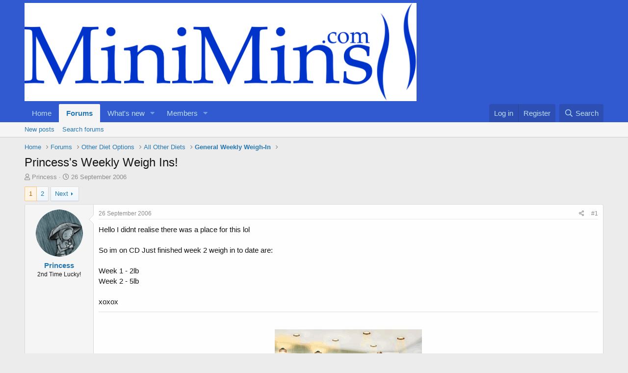

--- FILE ---
content_type: text/html; charset=utf-8
request_url: https://www.minimins.com/threads/princesss-weekly-weigh-ins.2675/
body_size: 16573
content:
<!DOCTYPE html>
<html id="XF" lang="en-GB" dir="LTR"
	data-app="public"
	data-template="thread_view"
	data-container-key="node-67"
	data-content-key="thread-2675"
	data-logged-in="false"
	data-cookie-prefix="xf_"
	data-csrf="1770121991,c81360362d162024b49e59f1478128a8"
	class="has-no-js template-thread_view"
	>
<head>
	<meta charset="utf-8" />
	<meta http-equiv="X-UA-Compatible" content="IE=Edge" />
	<meta name="viewport" content="width=device-width, initial-scale=1, viewport-fit=cover">

	
	
	

	<title>Princess&#039;s Weekly Weigh Ins! | MiniMins.com</title>

	<link rel="manifest" href="/webmanifest.php">
	
		<meta name="theme-color" content="#3159d0" />
	

	<meta name="apple-mobile-web-app-title" content="Bring Back the Fun!">
	
		<link rel="apple-touch-icon" href="/data/assets/logo/favicon-194x194.png">
	

	
		
		<meta name="description" content="Hello I didnt realise there was a place for this lol

So im on CD Just finished week 2 weigh in to date are:

Week 1 - 2lb
Week 2 - 5lb

xoxox" />
		<meta property="og:description" content="Hello I didnt realise there was a place for this lol

So im on CD Just finished week 2 weigh in to date are:

Week 1 - 2lb
Week 2 - 5lb

xoxox" />
		<meta property="twitter:description" content="Hello I didnt realise there was a place for this lol

So im on CD Just finished week 2 weigh in to date are:

Week 1 - 2lb
Week 2 - 5lb

xoxox" />
	
	
		<meta property="og:url" content="https://www.minimins.com/threads/princesss-weekly-weigh-ins.2675/" />
	
		<link rel="canonical" href="https://www.minimins.com/threads/princesss-weekly-weigh-ins.2675/" />
	
		<link rel="next" href="/threads/princesss-weekly-weigh-ins.2675/page-2" />
	
		
        <!-- App Indexing for Google Search -->
        <link href="android-app://com.quoord.tapatalkpro.activity/tapatalk/www.minimins.com/?ttfid=79911&location=topic&tid=2675&page=1&perpage=20&channel=google-indexing" rel="alternate" />
        <link href="ios-app://307880732/tapatalk/www.minimins.com/?ttfid=79911&location=topic&tid=2675&page=1&perpage=20&channel=google-indexing" rel="alternate" />
        
        <link href="https://www.minimins.com//mobiquo/smartbanner/manifest.json" rel="manifest">
        
        <meta name="apple-itunes-app" content="app-id=307880732, affiliate-data=at=10lR7C, app-argument=tapatalk://www.minimins.com/?ttfid=79911&location=topic&tid=2675&page=1&perpage=20" />
        
	

	
		
	
	
	<meta property="og:site_name" content="MiniMins.com" />


	
	
		
	
	
	<meta property="og:type" content="website" />


	
	
		
	
	
	
		<meta property="og:title" content="Princess&#039;s Weekly Weigh Ins!" />
		<meta property="twitter:title" content="Princess&#039;s Weekly Weigh Ins!" />
	


	
	
	
	
		
	
	
	
		<meta property="og:image" content="https://www.minimins.com/styles/default/xenforo/mini.og.png" />
		<meta property="twitter:image" content="https://www.minimins.com/styles/default/xenforo/mini.og.png" />
		<meta property="twitter:card" content="summary" />
	


	

	
	

	


	<link rel="preload" href="/styles/fonts/fa/fa-regular-400.woff2?_v=5.15.3" as="font" type="font/woff2" crossorigin="anonymous" />


	<link rel="preload" href="/styles/fonts/fa/fa-solid-900.woff2?_v=5.15.3" as="font" type="font/woff2" crossorigin="anonymous" />


<link rel="preload" href="/styles/fonts/fa/fa-brands-400.woff2?_v=5.15.3" as="font" type="font/woff2" crossorigin="anonymous" />

	<link rel="stylesheet" href="/css.php?css=public%3Anormalize.css%2Cpublic%3Afa.css%2Cpublic%3Acore.less%2Cpublic%3Aapp.less&amp;s=2&amp;l=1&amp;d=1689163470&amp;k=dc8606ec2cfcc5373eaef9dca3da054aab1b9f79" />

	<link rel="stylesheet" href="/css.php?css=public%3Abb_code.less%2Cpublic%3Amessage.less%2Cpublic%3Ashare_controls.less%2Cpublic%3Astructured_list.less%2Cpublic%3Aextra.less&amp;s=2&amp;l=1&amp;d=1689163470&amp;k=733855afa8f2be2d771bde58d3887f88510ca4aa" />

	
		<script src="/js/xf/preamble.min.js?_v=4e92a85c"></script>
	


	
		<link rel="icon" type="image/png" href="https://www.minimins.com/favicon/favicon-194x194.png" sizes="32x32" />
	
	
</head>
<body data-template="thread_view">

<div class="p-pageWrapper" id="top">





<header class="p-header" id="header">
	<div class="p-header-inner">
		<div class="p-header-content">

			<div class="p-header-logo p-header-logo--image">
				<a href="https://www.minimins.com">
					<img src="/styles/minimins/logo/minimins_highres.png" srcset="" alt="MiniMins.com"
						width="" height="" />
				</a>
			</div>

			
		</div>
	</div>
</header>





	<div class="p-navSticky p-navSticky--primary" data-xf-init="sticky-header">
		
	<nav class="p-nav">
		<div class="p-nav-inner">
			<button type="button" class="button--plain p-nav-menuTrigger button" data-xf-click="off-canvas" data-menu=".js-headerOffCanvasMenu" tabindex="0" aria-label="Menu"><span class="button-text">
				<i aria-hidden="true"></i>
			</span></button>

			<div class="p-nav-smallLogo">
				<a href="https://www.minimins.com">
					<img src="/styles/minimins/logo/minimins_highres.png" srcset="" alt="MiniMins.com"
						width="" height="" />
				</a>
			</div>

			<div class="p-nav-scroller hScroller" data-xf-init="h-scroller" data-auto-scroll=".p-navEl.is-selected">
				<div class="hScroller-scroll">
					<ul class="p-nav-list js-offCanvasNavSource">
					
						<li>
							
	<div class="p-navEl " >
		

			
	
	<a href="https://www.minimins.com"
		class="p-navEl-link "
		
		data-xf-key="1"
		data-nav-id="home">Home</a>


			

		
		
	</div>

						</li>
					
						<li>
							
	<div class="p-navEl is-selected" data-has-children="true">
		

			
	
	<a href="/"
		class="p-navEl-link p-navEl-link--splitMenu "
		
		
		data-nav-id="forums">Forums</a>


			<a data-xf-key="2"
				data-xf-click="menu"
				data-menu-pos-ref="< .p-navEl"
				class="p-navEl-splitTrigger"
				role="button"
				tabindex="0"
				aria-label="Toggle expanded"
				aria-expanded="false"
				aria-haspopup="true"></a>

		
		
			<div class="menu menu--structural" data-menu="menu" aria-hidden="true">
				<div class="menu-content">
					
						
	
	
	<a href="/whats-new/posts/"
		class="menu-linkRow u-indentDepth0 js-offCanvasCopy "
		
		
		data-nav-id="newPosts">New posts</a>

	

					
						
	
	
	<a href="/search/?type=post"
		class="menu-linkRow u-indentDepth0 js-offCanvasCopy "
		
		
		data-nav-id="searchForums">Search forums</a>

	

					
				</div>
			</div>
		
	</div>

						</li>
					
						<li>
							
	<div class="p-navEl " data-has-children="true">
		

			
	
	<a href="/whats-new/"
		class="p-navEl-link p-navEl-link--splitMenu "
		
		
		data-nav-id="whatsNew">What's new</a>


			<a data-xf-key="3"
				data-xf-click="menu"
				data-menu-pos-ref="< .p-navEl"
				class="p-navEl-splitTrigger"
				role="button"
				tabindex="0"
				aria-label="Toggle expanded"
				aria-expanded="false"
				aria-haspopup="true"></a>

		
		
			<div class="menu menu--structural" data-menu="menu" aria-hidden="true">
				<div class="menu-content">
					
						
	
	
	<a href="/whats-new/posts/"
		class="menu-linkRow u-indentDepth0 js-offCanvasCopy "
		 rel="nofollow"
		
		data-nav-id="whatsNewPosts">New posts</a>

	

					
						
	
	
	<a href="/whats-new/latest-activity"
		class="menu-linkRow u-indentDepth0 js-offCanvasCopy "
		 rel="nofollow"
		
		data-nav-id="latestActivity">Latest activity</a>

	

					
				</div>
			</div>
		
	</div>

						</li>
					
						<li>
							
	<div class="p-navEl " data-has-children="true">
		

			
	
	<a href="/members/"
		class="p-navEl-link p-navEl-link--splitMenu "
		
		
		data-nav-id="members">Members</a>


			<a data-xf-key="4"
				data-xf-click="menu"
				data-menu-pos-ref="< .p-navEl"
				class="p-navEl-splitTrigger"
				role="button"
				tabindex="0"
				aria-label="Toggle expanded"
				aria-expanded="false"
				aria-haspopup="true"></a>

		
		
			<div class="menu menu--structural" data-menu="menu" aria-hidden="true">
				<div class="menu-content">
					
						
	
	
	<a href="/members/list/"
		class="menu-linkRow u-indentDepth0 js-offCanvasCopy "
		
		
		data-nav-id="registeredMembers">Registered members</a>

	

					
						
	
	
	<a href="/online/"
		class="menu-linkRow u-indentDepth0 js-offCanvasCopy "
		
		
		data-nav-id="currentVisitors">Current visitors</a>

	

					
				</div>
			</div>
		
	</div>

						</li>
					
					</ul>
				</div>
			</div>

			<div class="p-nav-opposite">
				<div class="p-navgroup p-account p-navgroup--guest">
					
						<a href="/login/" class="p-navgroup-link p-navgroup-link--textual p-navgroup-link--logIn"
							data-xf-click="overlay" data-follow-redirects="on">
							<span class="p-navgroup-linkText">Log in</span>
						</a>
						
							<a href="/register/" class="p-navgroup-link p-navgroup-link--textual p-navgroup-link--register"
								data-xf-click="overlay" data-follow-redirects="on">
								<span class="p-navgroup-linkText">Register</span>
							</a>
						
					
				</div>

				<div class="p-navgroup p-discovery">
					<a href="/whats-new/"
						class="p-navgroup-link p-navgroup-link--iconic p-navgroup-link--whatsnew"
						aria-label="What&#039;s new"
						title="What&#039;s new">
						<i aria-hidden="true"></i>
						<span class="p-navgroup-linkText">What's new</span>
					</a>

					
						<a href="/search/"
							class="p-navgroup-link p-navgroup-link--iconic p-navgroup-link--search"
							data-xf-click="menu"
							data-xf-key="/"
							aria-label="Search"
							aria-expanded="false"
							aria-haspopup="true"
							title="Search">
							<i aria-hidden="true"></i>
							<span class="p-navgroup-linkText">Search</span>
						</a>
						<div class="menu menu--structural menu--wide" data-menu="menu" aria-hidden="true">
							<form action="/search/search" method="post"
								class="menu-content"
								data-xf-init="quick-search">

								<h3 class="menu-header">Search</h3>
								
								<div class="menu-row">
									
										<div class="inputGroup inputGroup--joined">
											<input type="text" class="input" name="keywords" placeholder="Search…" aria-label="Search" data-menu-autofocus="true" />
											
			<select name="constraints" class="js-quickSearch-constraint input" aria-label="Search within">
				<option value="">Everywhere</option>
<option value="{&quot;search_type&quot;:&quot;post&quot;}">Threads</option>
<option value="{&quot;search_type&quot;:&quot;post&quot;,&quot;c&quot;:{&quot;nodes&quot;:[67],&quot;child_nodes&quot;:1}}">This forum</option>
<option value="{&quot;search_type&quot;:&quot;post&quot;,&quot;c&quot;:{&quot;thread&quot;:2675}}">This thread</option>

			</select>
		
										</div>
									
								</div>

								
								<div class="menu-row">
									<label class="iconic"><input type="checkbox"  name="c[title_only]" value="1" /><i aria-hidden="true"></i><span class="iconic-label">Search titles only

												
													<span tabindex="0" role="button"
														data-xf-init="tooltip" data-trigger="hover focus click" title="Tags will also be searched in content where tags are supported">

														<i class="fa--xf far fa-question-circle u-muted u-smaller" aria-hidden="true"></i>
													</span></span></label>

								</div>
								
								<div class="menu-row">
									<div class="inputGroup">
										<span class="inputGroup-text" id="ctrl_search_menu_by_member">By:</span>
										<input type="text" class="input" name="c[users]" data-xf-init="auto-complete" placeholder="Member" aria-labelledby="ctrl_search_menu_by_member" />
									</div>
								</div>
								<div class="menu-footer">
									<span class="menu-footer-controls">
										<button type="submit" class="button--primary button button--icon button--icon--search"><span class="button-text">Search</span></button>
										<a href="/search/" class="button"><span class="button-text">Advanced search…</span></a>
									</span>
								</div>

								<input type="hidden" name="_xfToken" value="1770121991,c81360362d162024b49e59f1478128a8" />
							</form>
						</div>
					
				</div>
			</div>
		</div>
	</nav>

	</div>
	
	
		<div class="p-sectionLinks">
			<div class="p-sectionLinks-inner hScroller" data-xf-init="h-scroller">
				<div class="hScroller-scroll">
					<ul class="p-sectionLinks-list">
					
						<li>
							
	<div class="p-navEl " >
		

			
	
	<a href="/whats-new/posts/"
		class="p-navEl-link "
		
		data-xf-key="alt+1"
		data-nav-id="newPosts">New posts</a>


			

		
		
	</div>

						</li>
					
						<li>
							
	<div class="p-navEl " >
		

			
	
	<a href="/search/?type=post"
		class="p-navEl-link "
		
		data-xf-key="alt+2"
		data-nav-id="searchForums">Search forums</a>


			

		
		
	</div>

						</li>
					
					</ul>
				</div>
			</div>
		</div>
	



<div class="offCanvasMenu offCanvasMenu--nav js-headerOffCanvasMenu" data-menu="menu" aria-hidden="true" data-ocm-builder="navigation">
	<div class="offCanvasMenu-backdrop" data-menu-close="true"></div>
	<div class="offCanvasMenu-content">
		<div class="offCanvasMenu-header">
			Menu
			<a class="offCanvasMenu-closer" data-menu-close="true" role="button" tabindex="0" aria-label="Close"></a>
		</div>
		
			<div class="p-offCanvasRegisterLink">
				<div class="offCanvasMenu-linkHolder">
					<a href="/login/" class="offCanvasMenu-link" data-xf-click="overlay" data-menu-close="true">
						Log in
					</a>
				</div>
				<hr class="offCanvasMenu-separator" />
				
					<div class="offCanvasMenu-linkHolder">
						<a href="/register/" class="offCanvasMenu-link" data-xf-click="overlay" data-menu-close="true">
							Register
						</a>
					</div>
					<hr class="offCanvasMenu-separator" />
				
			</div>
		
		<div class="js-offCanvasNavTarget"></div>
		<div class="offCanvasMenu-installBanner js-installPromptContainer" style="display: none;" data-xf-init="install-prompt">
			<div class="offCanvasMenu-installBanner-header">Install the app</div>
			<button type="button" class="js-installPromptButton button"><span class="button-text">Install</span></button>
			<template class="js-installTemplateIOS">
				<div class="overlay-title">How to install the app on iOS</div>
				<div class="block-body">
					<div class="block-row">
						<p>
							Follow along with the video below to see how to install our site as a web app on your home screen.
						</p>
						<p style="text-align: center">
							<img src="/styles/default/xenforo/add_to_home.gif" width="222" height="480" />
						</p>
						<p>
							<small><strong>Note:</strong> This feature currently requires accessing the site using the built-in Safari browser.</small>
						</p>
					</div>
				</div>
			</template>
		</div>
	</div>
</div>

<div class="p-body">
	<div class="p-body-inner">
		<!--XF:EXTRA_OUTPUT-->

		

		

		
		
	
		<ul class="p-breadcrumbs "
			itemscope itemtype="https://schema.org/BreadcrumbList">
		
			

			
			

			
				
				
	<li itemprop="itemListElement" itemscope itemtype="https://schema.org/ListItem">
		<a href="https://www.minimins.com" itemprop="item">
			<span itemprop="name">Home</span>
		</a>
		<meta itemprop="position" content="1" />
	</li>

			

			
				
				
	<li itemprop="itemListElement" itemscope itemtype="https://schema.org/ListItem">
		<a href="/" itemprop="item">
			<span itemprop="name">Forums</span>
		</a>
		<meta itemprop="position" content="2" />
	</li>

			
			
				
				
	<li itemprop="itemListElement" itemscope itemtype="https://schema.org/ListItem">
		<a href="/#other-diet-options.137" itemprop="item">
			<span itemprop="name">Other Diet Options</span>
		</a>
		<meta itemprop="position" content="3" />
	</li>

			
				
				
	<li itemprop="itemListElement" itemscope itemtype="https://schema.org/ListItem">
		<a href="/forums/all-other-diets.96/" itemprop="item">
			<span itemprop="name">All Other Diets</span>
		</a>
		<meta itemprop="position" content="4" />
	</li>

			
				
				
	<li itemprop="itemListElement" itemscope itemtype="https://schema.org/ListItem">
		<a href="/forums/general-weekly-weigh-in.67/" itemprop="item">
			<span itemprop="name">General Weekly Weigh-In</span>
		</a>
		<meta itemprop="position" content="5" />
	</li>

			

		
		</ul>
	

		

		
	<noscript class="js-jsWarning"><div class="blockMessage blockMessage--important blockMessage--iconic u-noJsOnly">JavaScript is disabled. For a better experience, please enable JavaScript in your browser before proceeding.</div></noscript>

		
	<div class="blockMessage blockMessage--important blockMessage--iconic js-browserWarning" style="display: none">You are using an out of date browser. It  may not display this or other websites correctly.<br />You should upgrade or use an <a href="https://www.google.com/chrome/" target="_blank" rel="noopener">alternative browser</a>.</div>


		
			<div class="p-body-header">
			
				
					<div class="p-title ">
					
						
							<h1 class="p-title-value">Princess&#039;s Weekly Weigh Ins!</h1>
						
						
					
					</div>
				

				
					<div class="p-description">
	<ul class="listInline listInline--bullet">
		<li>
			<i class="fa--xf far fa-user" aria-hidden="true" title="Thread starter"></i>
			<span class="u-srOnly">Thread starter</span>

			<a href="/members/princess.408/" class="username  u-concealed" dir="auto" data-user-id="408" data-xf-init="member-tooltip">Princess</a>
		</li>
		<li>
			<i class="fa--xf far fa-clock" aria-hidden="true" title="Start date"></i>
			<span class="u-srOnly">Start date</span>

			<a href="/threads/princesss-weekly-weigh-ins.2675/" class="u-concealed"><time  class="u-dt" dir="auto" datetime="2006-09-26T12:36:10+0100" data-time="1159270570" data-date-string="26 September 2006" data-time-string="12:36 PM" title="26 September 2006 at 12:36 PM">26 September 2006</time></a>
		</li>
		
	</ul>
</div>
				
			
			</div>
		

		<div class="p-body-main  ">
			
			<div class="p-body-contentCol"></div>
			

			

			<div class="p-body-content">
				
				<div class="p-body-pageContent">










	
	
	
		
	
	
	


	
	
	
		
	
	
	


	
	
		
	
	
	


	
	












	

	
		
	



















<div class="block block--messages" data-xf-init="" data-type="post" data-href="/inline-mod/" data-search-target="*">

	<span class="u-anchorTarget" id="posts"></span>

	
		
	

	

	<div class="block-outer"><div class="block-outer-main"><nav class="pageNavWrapper pageNavWrapper--mixed ">



<div class="pageNav  ">
	

	<ul class="pageNav-main">
		

	
		<li class="pageNav-page pageNav-page--current "><a href="/threads/princesss-weekly-weigh-ins.2675/">1</a></li>
	


		

		

		

		

	
		<li class="pageNav-page "><a href="/threads/princesss-weekly-weigh-ins.2675/page-2">2</a></li>
	

	</ul>

	
		<a href="/threads/princesss-weekly-weigh-ins.2675/page-2" class="pageNav-jump pageNav-jump--next">Next</a>
	
</div>

<div class="pageNavSimple">
	

	<a class="pageNavSimple-el pageNavSimple-el--current"
		data-xf-init="tooltip" title="Go to page"
		data-xf-click="menu" role="button" tabindex="0" aria-expanded="false" aria-haspopup="true">
		1 of 2
	</a>
	

	<div class="menu menu--pageJump" data-menu="menu" aria-hidden="true">
		<div class="menu-content">
			<h4 class="menu-header">Go to page</h4>
			<div class="menu-row" data-xf-init="page-jump" data-page-url="/threads/princesss-weekly-weigh-ins.2675/page-%page%">
				<div class="inputGroup inputGroup--numbers">
					<div class="inputGroup inputGroup--numbers inputNumber" data-xf-init="number-box"><input type="number" pattern="\d*" class="input input--number js-numberBoxTextInput input input--numberNarrow js-pageJumpPage" value="1"  min="1" max="2" step="1" required="required" data-menu-autofocus="true" /></div>
					<span class="inputGroup-text"><button type="button" class="js-pageJumpGo button"><span class="button-text">Go</span></button></span>
				</div>
			</div>
		</div>
	</div>


	
		<a href="/threads/princesss-weekly-weigh-ins.2675/page-2" class="pageNavSimple-el pageNavSimple-el--next">
			Next <i aria-hidden="true"></i>
		</a>
		<a href="/threads/princesss-weekly-weigh-ins.2675/page-2"
			class="pageNavSimple-el pageNavSimple-el--last"
			data-xf-init="tooltip" title="Last">
			<i aria-hidden="true"></i> <span class="u-srOnly">Last</span>
		</a>
	
</div>

</nav>



</div></div>

	

	
		
	<div class="block-outer js-threadStatusField"></div>

	

	<div class="block-container lbContainer"
		data-xf-init="lightbox select-to-quote"
		data-message-selector=".js-post"
		data-lb-id="thread-2675"
		data-lb-universal="0">

		<div class="block-body js-replyNewMessageContainer">
			
				

					

					
						

	
	

	

	
	<article class="message message--post js-post js-inlineModContainer  "
		data-author="Princess"
		data-content="post-38262"
		id="js-post-38262"
		>

		

		<span class="u-anchorTarget" id="post-38262"></span>

		
			<div class="message-inner">
				
					<div class="message-cell message-cell--user">
						

	<section class="message-user"
		>

		

		<div class="message-avatar ">
			<div class="message-avatar-wrapper">
				<a href="/members/princess.408/" class="avatar avatar--m" data-user-id="408" data-xf-init="member-tooltip">
			<img src="/data/avatars/m/0/408.jpg?1447101010"  alt="Princess" class="avatar-u408-m" width="96" height="96" loading="lazy" /> 
		</a>
				
			</div>
		</div>
		<div class="message-userDetails">
			<h4 class="message-name"><a href="/members/princess.408/" class="username " dir="auto" data-user-id="408" data-xf-init="member-tooltip">Princess</a></h4>
			<h5 class="userTitle message-userTitle" dir="auto">2nd Time Lucky!</h5>
			
		</div>
		
			
			
		
		<span class="message-userArrow"></span>
	</section>

					</div>
				

				
					<div class="message-cell message-cell--main">
					
						<div class="message-main js-quickEditTarget">

							
								

	<header class="message-attribution message-attribution--split">
		<ul class="message-attribution-main listInline ">
			
			
			<li class="u-concealed">
				<a href="/threads/princesss-weekly-weigh-ins.2675/post-38262" rel="nofollow">
					<time  class="u-dt" dir="auto" datetime="2006-09-26T12:36:10+0100" data-time="1159270570" data-date-string="26 September 2006" data-time-string="12:36 PM" title="26 September 2006 at 12:36 PM" itemprop="datePublished">26 September 2006</time>
				</a>
			</li>
			
		</ul>

		<ul class="message-attribution-opposite message-attribution-opposite--list ">
			
			<li>
				<a href="/threads/princesss-weekly-weigh-ins.2675/post-38262"
					class="message-attribution-gadget"
					data-xf-init="share-tooltip"
					data-href="/posts/38262/share"
					aria-label="Share"
					rel="nofollow">
					<i class="fa--xf far fa-share-alt" aria-hidden="true"></i>
				</a>
			</li>
			
			
				<li>
					<a href="/threads/princesss-weekly-weigh-ins.2675/post-38262" rel="nofollow">
						#1
					</a>
				</li>
			
		</ul>
	</header>

							

							<div class="message-content js-messageContent">
							

								
									
	
	
	

								

								
									
	

	<div class="message-userContent lbContainer js-lbContainer "
		data-lb-id="post-38262"
		data-lb-caption-desc="Princess &middot; 26 September 2006 at 12:36 PM">

		
			

	

		

		<article class="message-body js-selectToQuote">
			
				
			

			<div >
				
					<div class="bbWrapper">Hello I didnt realise there was a place for this lol<br />
<br />
So im on CD Just finished week 2 weigh in to date are:<br />
<br />
Week 1 - 2lb<br />
Week 2 - 5lb<br />
<br />
xoxox</div>
				
			</div>

			<div class="js-selectToQuoteEnd">&nbsp;</div>
			
				
			
		</article>

		
			

	

		

		
	</div>

								

								
									
	

								

								
									
	
		
			<aside class="message-signature">
			
				<div class="bbWrapper"><div style="text-align: center"><br />&#8203;</div> <div style="text-align: center"><div style="text-align: left"><div style="text-align: center"><a href="http://www.meez.com/princess-debby" target="_blank" class="link link--external" data-proxy-href="/proxy.php?link=http%3A%2F%2Fwww.meez.com%2Fprincess-debby&amp;hash=1bc4bb9d05e3a7754a8baf0cbf52c95e" rel="nofollow ugc noopener"><img src="/proxy.php?image=http%3A%2F%2Fimages.meez.com%2Fuser%2F5%2F4%2F5%2F9%2F6%2F5%2F0%2F5459650_bodyshot_300x400.gif&amp;hash=015d57ced232a76bf62ffecd38e66d09" data-url="http://images.meez.com/user/5/4/5/9/6/5/0/5459650_bodyshot_300x400.gif" class="bbImage " loading="lazy"
		 style="" width="" height="" /></a><span style="font-size: 9px"><br />
<br />
<a href="http://www.TickerFactory.com/weight-loss/wdmX0Gc/" target="_blank" class="link link--external" data-proxy-href="/proxy.php?link=http%3A%2F%2Fwww.TickerFactory.com%2Fweight-loss%2FwdmX0Gc%2F&amp;hash=4d5b9bedc61f58b32cbe647c08e36265" rel="nofollow ugc noopener"><br />
</a><a href="http://www.TickerFactory.com/weight-loss/w8T6WlT/" target="_blank" class="link link--external" data-proxy-href="/proxy.php?link=http%3A%2F%2Fwww.TickerFactory.com%2Fweight-loss%2Fw8T6WlT%2F&amp;hash=76ef1693442cab92a4bf40e98f420c27" rel="nofollow ugc noopener"><br />
<img src="/proxy.php?image=http%3A%2F%2Ftickers.TickerFactory.com%2Fezt%2Ft%2Fw8T6WlT%2Fweight.png&amp;hash=618baea18e518c2c443debfe019c4c90" data-url="http://tickers.TickerFactory.com/ezt/t/w8T6WlT/weight.png" class="bbImage " loading="lazy"
		 style="" width="" height="" /><br />
</a><span style="color: DeepSkyBlue"><br />
3st in 3 month challenge</span> <br />
<a href="http://www.TickerFactory.com/weight-loss/wT7NIe2/" target="_blank" class="link link--external" data-proxy-href="/proxy.php?link=http%3A%2F%2Fwww.TickerFactory.com%2Fweight-loss%2FwT7NIe2%2F&amp;hash=09feeb79999e18d5375fb8559ca11312" rel="nofollow ugc noopener"><br />
<img src="/proxy.php?image=http%3A%2F%2Ftickers.TickerFactory.com%2Fezt%2Ft%2FwT7NIe2%2Fweight.png&amp;hash=847a4797b83d22089b7cff9a2c983e15" data-url="http://tickers.TickerFactory.com/ezt/t/wT7NIe2/weight.png" class="bbImage " loading="lazy"
		 style="" width="" height="" /><br />
</a><br />
Starting weight - 19st 12lb</span><br />
<div style="text-align: center"><span style="font-size: 9px"> <span style="color: Red">Restart 14/5/08 17st 8lb<br />
<br />
<br />
<br />
<br />
<br />
<br />
<br />
</span> </span>&#8203;</div></div> <span style="font-size: 9px"><br />
</span>&#8203;</div><br />&#8203;</div></div>
			
			</aside>
		
	

								

							
							</div>

							
								
	<footer class="message-footer">
		

		<div class="reactionsBar js-reactionsList ">
			
		</div>

		<div class="js-historyTarget message-historyTarget toggleTarget" data-href="trigger-href"></div>
	</footer>

							
						</div>

					
					</div>
				
			</div>
		
	</article>

	
	

					

					

				

					

					
						

	
	

	

	
	<article class="message message--post js-post js-inlineModContainer  "
		data-author="i&#039;lldoit"
		data-content="post-38264"
		id="js-post-38264"
		itemscope itemtype="https://schema.org/Comment" itemid="https://www.minimins.com/posts/38264/">

		
			<meta itemprop="mainEntity" itemscope itemtype="https://schema.org/DiscussionForumPosting" itemid="https://www.minimins.com/threads/princesss-weekly-weigh-ins.2675/" />
		

		<span class="u-anchorTarget" id="post-38264"></span>

		
			<div class="message-inner">
				
					<div class="message-cell message-cell--user">
						

	<section class="message-user"
		itemprop="author" itemscope itemtype="https://schema.org/Person" itemid="https://www.minimins.com/members/illdoit.402/">

		
			<meta itemprop="url" content="https://www.minimins.com/members/illdoit.402/" />
		

		<div class="message-avatar ">
			<div class="message-avatar-wrapper">
				<a href="/members/illdoit.402/" class="avatar avatar--m" data-user-id="402" data-xf-init="member-tooltip">
			<img src="/data/avatars/m/0/402.jpg?1447101010"  alt="i'lldoit" class="avatar-u402-m" width="96" height="96" loading="lazy" itemprop="image" /> 
		</a>
				
			</div>
		</div>
		<div class="message-userDetails">
			<h4 class="message-name"><a href="/members/illdoit.402/" class="username " dir="auto" data-user-id="402" data-xf-init="member-tooltip"><span itemprop="name">i'lldoit</span></a></h4>
			<h5 class="userTitle message-userTitle" dir="auto" itemprop="jobTitle">Banned</h5>
			
		</div>
		
			
			
		
		<span class="message-userArrow"></span>
	</section>

					</div>
				

				
					<div class="message-cell message-cell--main">
					
						<div class="message-main js-quickEditTarget">

							
								

	<header class="message-attribution message-attribution--split">
		<ul class="message-attribution-main listInline ">
			
			
			<li class="u-concealed">
				<a href="/threads/princesss-weekly-weigh-ins.2675/post-38264" rel="nofollow">
					<time  class="u-dt" dir="auto" datetime="2006-09-26T12:38:50+0100" data-time="1159270730" data-date-string="26 September 2006" data-time-string="12:38 PM" title="26 September 2006 at 12:38 PM" itemprop="datePublished">26 September 2006</time>
				</a>
			</li>
			
		</ul>

		<ul class="message-attribution-opposite message-attribution-opposite--list ">
			
			<li>
				<a href="/threads/princesss-weekly-weigh-ins.2675/post-38264"
					class="message-attribution-gadget"
					data-xf-init="share-tooltip"
					data-href="/posts/38264/share"
					aria-label="Share"
					rel="nofollow">
					<i class="fa--xf far fa-share-alt" aria-hidden="true"></i>
				</a>
			</li>
			
			
				<li>
					<a href="/threads/princesss-weekly-weigh-ins.2675/post-38264" rel="nofollow">
						#2
					</a>
				</li>
			
		</ul>
	</header>

							

							<div class="message-content js-messageContent">
							

								
									
	
	
	

								

								
									
	

	<div class="message-userContent lbContainer js-lbContainer "
		data-lb-id="post-38264"
		data-lb-caption-desc="i&#039;lldoit &middot; 26 September 2006 at 12:38 PM">

		

		<article class="message-body js-selectToQuote">
			
				
			

			<div itemprop="text">
				
					<div class="bbWrapper"><blockquote data-attributes="" data-quote="Princess" data-source="post: 38262"
	class="bbCodeBlock bbCodeBlock--expandable bbCodeBlock--quote js-expandWatch">
	
		<div class="bbCodeBlock-title">
			
				<a href="/goto/post?id=38262"
					class="bbCodeBlock-sourceJump"
					rel="nofollow"
					data-xf-click="attribution"
					data-content-selector="#post-38262">Princess said:</a>
			
		</div>
	
	<div class="bbCodeBlock-content">
		
		<div class="bbCodeBlock-expandContent js-expandContent ">
			Hello I didnt realise there was a place for this lol<br />
 <br />
So im on CD Just finished week 2 weigh in to date are:<br />
 <br />
Week 1 - 2lb<br />
Week 2 - 5lb<br />
 <br />
xoxox
		</div>
		<div class="bbCodeBlock-expandLink js-expandLink"><a role="button" tabindex="0">Click to expand...</a></div>
	</div>
</blockquote> <br />
WELL DONE YOU AT LAST YOUR HARD WORKS SHOWING UP..........GOOD LUCK FOR WEEK 3 XXC</div>
				
			</div>

			<div class="js-selectToQuoteEnd">&nbsp;</div>
			
				
			
		</article>

		

		
	</div>

								

								
									
	

								

								
									
	
		
			<aside class="message-signature">
			
				<div class="bbWrapper"><div style="text-align: center">&#8203;</div></div>
			
			</aside>
		
	

								

							
							</div>

							
								
	<footer class="message-footer">
		

		<div class="reactionsBar js-reactionsList ">
			
		</div>

		<div class="js-historyTarget message-historyTarget toggleTarget" data-href="trigger-href"></div>
	</footer>

							
						</div>

					
					</div>
				
			</div>
		
	</article>

	
	

					

					

				

					

					
						

	
	

	

	
	<article class="message message--post js-post js-inlineModContainer  "
		data-author="Princess"
		data-content="post-38267"
		id="js-post-38267"
		itemscope itemtype="https://schema.org/Comment" itemid="https://www.minimins.com/posts/38267/">

		
			<meta itemprop="mainEntity" itemscope itemtype="https://schema.org/DiscussionForumPosting" itemid="https://www.minimins.com/threads/princesss-weekly-weigh-ins.2675/" />
		

		<span class="u-anchorTarget" id="post-38267"></span>

		
			<div class="message-inner">
				
					<div class="message-cell message-cell--user">
						

	<section class="message-user"
		itemprop="author" itemscope itemtype="https://schema.org/Person" itemid="https://www.minimins.com/members/princess.408/">

		
			<meta itemprop="url" content="https://www.minimins.com/members/princess.408/" />
		

		<div class="message-avatar ">
			<div class="message-avatar-wrapper">
				<a href="/members/princess.408/" class="avatar avatar--m" data-user-id="408" data-xf-init="member-tooltip">
			<img src="/data/avatars/m/0/408.jpg?1447101010"  alt="Princess" class="avatar-u408-m" width="96" height="96" loading="lazy" itemprop="image" /> 
		</a>
				
			</div>
		</div>
		<div class="message-userDetails">
			<h4 class="message-name"><a href="/members/princess.408/" class="username " dir="auto" data-user-id="408" data-xf-init="member-tooltip"><span itemprop="name">Princess</span></a></h4>
			<h5 class="userTitle message-userTitle" dir="auto" itemprop="jobTitle">2nd Time Lucky!</h5>
			
		</div>
		
			
			
		
		<span class="message-userArrow"></span>
	</section>

					</div>
				

				
					<div class="message-cell message-cell--main">
					
						<div class="message-main js-quickEditTarget">

							
								

	<header class="message-attribution message-attribution--split">
		<ul class="message-attribution-main listInline ">
			
			
			<li class="u-concealed">
				<a href="/threads/princesss-weekly-weigh-ins.2675/post-38267" rel="nofollow">
					<time  class="u-dt" dir="auto" datetime="2006-09-26T12:40:14+0100" data-time="1159270814" data-date-string="26 September 2006" data-time-string="12:40 PM" title="26 September 2006 at 12:40 PM" itemprop="datePublished">26 September 2006</time>
				</a>
			</li>
			
		</ul>

		<ul class="message-attribution-opposite message-attribution-opposite--list ">
			
			<li>
				<a href="/threads/princesss-weekly-weigh-ins.2675/post-38267"
					class="message-attribution-gadget"
					data-xf-init="share-tooltip"
					data-href="/posts/38267/share"
					aria-label="Share"
					rel="nofollow">
					<i class="fa--xf far fa-share-alt" aria-hidden="true"></i>
				</a>
			</li>
			
			
				<li>
					<a href="/threads/princesss-weekly-weigh-ins.2675/post-38267" rel="nofollow">
						#3
					</a>
				</li>
			
		</ul>
	</header>

							

							<div class="message-content js-messageContent">
							

								
									
	
	
	

								

								
									
	

	<div class="message-userContent lbContainer js-lbContainer "
		data-lb-id="post-38267"
		data-lb-caption-desc="Princess &middot; 26 September 2006 at 12:40 PM">

		

		<article class="message-body js-selectToQuote">
			
				
			

			<div itemprop="text">
				
					<div class="bbWrapper">Yes at last!! Im so pleased Thansk for your kind comments and support over the past week. Your a star xxx</div>
				
			</div>

			<div class="js-selectToQuoteEnd">&nbsp;</div>
			
				
			
		</article>

		

		
	</div>

								

								
									
	

								

								
									
	
		
			<aside class="message-signature">
			
				<div class="bbWrapper"><div style="text-align: center"><br />&#8203;</div> <div style="text-align: center"><div style="text-align: left"><div style="text-align: center"><a href="http://www.meez.com/princess-debby" target="_blank" class="link link--external" data-proxy-href="/proxy.php?link=http%3A%2F%2Fwww.meez.com%2Fprincess-debby&amp;hash=1bc4bb9d05e3a7754a8baf0cbf52c95e" rel="nofollow ugc noopener"><img src="/proxy.php?image=http%3A%2F%2Fimages.meez.com%2Fuser%2F5%2F4%2F5%2F9%2F6%2F5%2F0%2F5459650_bodyshot_300x400.gif&amp;hash=015d57ced232a76bf62ffecd38e66d09" data-url="http://images.meez.com/user/5/4/5/9/6/5/0/5459650_bodyshot_300x400.gif" class="bbImage " loading="lazy"
		 style="" width="" height="" /></a><span style="font-size: 9px"><br />
<br />
<a href="http://www.TickerFactory.com/weight-loss/wdmX0Gc/" target="_blank" class="link link--external" data-proxy-href="/proxy.php?link=http%3A%2F%2Fwww.TickerFactory.com%2Fweight-loss%2FwdmX0Gc%2F&amp;hash=4d5b9bedc61f58b32cbe647c08e36265" rel="nofollow ugc noopener"><br />
</a><a href="http://www.TickerFactory.com/weight-loss/w8T6WlT/" target="_blank" class="link link--external" data-proxy-href="/proxy.php?link=http%3A%2F%2Fwww.TickerFactory.com%2Fweight-loss%2Fw8T6WlT%2F&amp;hash=76ef1693442cab92a4bf40e98f420c27" rel="nofollow ugc noopener"><br />
<img src="/proxy.php?image=http%3A%2F%2Ftickers.TickerFactory.com%2Fezt%2Ft%2Fw8T6WlT%2Fweight.png&amp;hash=618baea18e518c2c443debfe019c4c90" data-url="http://tickers.TickerFactory.com/ezt/t/w8T6WlT/weight.png" class="bbImage " loading="lazy"
		 style="" width="" height="" /><br />
</a><span style="color: DeepSkyBlue"><br />
3st in 3 month challenge</span> <br />
<a href="http://www.TickerFactory.com/weight-loss/wT7NIe2/" target="_blank" class="link link--external" data-proxy-href="/proxy.php?link=http%3A%2F%2Fwww.TickerFactory.com%2Fweight-loss%2FwT7NIe2%2F&amp;hash=09feeb79999e18d5375fb8559ca11312" rel="nofollow ugc noopener"><br />
<img src="/proxy.php?image=http%3A%2F%2Ftickers.TickerFactory.com%2Fezt%2Ft%2FwT7NIe2%2Fweight.png&amp;hash=847a4797b83d22089b7cff9a2c983e15" data-url="http://tickers.TickerFactory.com/ezt/t/wT7NIe2/weight.png" class="bbImage " loading="lazy"
		 style="" width="" height="" /><br />
</a><br />
Starting weight - 19st 12lb</span><br />
<div style="text-align: center"><span style="font-size: 9px"> <span style="color: Red">Restart 14/5/08 17st 8lb<br />
<br />
<br />
<br />
<br />
<br />
<br />
<br />
</span> </span>&#8203;</div></div> <span style="font-size: 9px"><br />
</span>&#8203;</div><br />&#8203;</div></div>
			
			</aside>
		
	

								

							
							</div>

							
								
	<footer class="message-footer">
		

		<div class="reactionsBar js-reactionsList ">
			
		</div>

		<div class="js-historyTarget message-historyTarget toggleTarget" data-href="trigger-href"></div>
	</footer>

							
						</div>

					
					</div>
				
			</div>
		
	</article>

	
	

					

					

				

					

					
						

	
	

	

	
	<article class="message message--post js-post js-inlineModContainer  "
		data-author="Gen"
		data-content="post-38268"
		id="js-post-38268"
		itemscope itemtype="https://schema.org/Comment" itemid="https://www.minimins.com/posts/38268/">

		
			<meta itemprop="mainEntity" itemscope itemtype="https://schema.org/DiscussionForumPosting" itemid="https://www.minimins.com/threads/princesss-weekly-weigh-ins.2675/" />
		

		<span class="u-anchorTarget" id="post-38268"></span>

		
			<div class="message-inner">
				
					<div class="message-cell message-cell--user">
						

	<section class="message-user"
		itemprop="author" itemscope itemtype="https://schema.org/Person" itemid="https://www.minimins.com/members/gen.15/">

		
			<meta itemprop="url" content="https://www.minimins.com/members/gen.15/" />
		

		<div class="message-avatar ">
			<div class="message-avatar-wrapper">
				<a href="/members/gen.15/" class="avatar avatar--m avatar--default avatar--default--dynamic" data-user-id="15" data-xf-init="member-tooltip" style="background-color: #4729a3; color: #ac99e6">
			<span class="avatar-u15-m" role="img" aria-label="Gen">G</span> 
		</a>
				
			</div>
		</div>
		<div class="message-userDetails">
			<h4 class="message-name"><a href="/members/gen.15/" class="username " dir="auto" data-user-id="15" data-xf-init="member-tooltip"><span itemprop="name">Gen</span></a></h4>
			<h5 class="userTitle message-userTitle" dir="auto" itemprop="jobTitle">Normal</h5>
			
		</div>
		
			
			
		
		<span class="message-userArrow"></span>
	</section>

					</div>
				

				
					<div class="message-cell message-cell--main">
					
						<div class="message-main js-quickEditTarget">

							
								

	<header class="message-attribution message-attribution--split">
		<ul class="message-attribution-main listInline ">
			
			
			<li class="u-concealed">
				<a href="/threads/princesss-weekly-weigh-ins.2675/post-38268" rel="nofollow">
					<time  class="u-dt" dir="auto" datetime="2006-09-26T12:41:03+0100" data-time="1159270863" data-date-string="26 September 2006" data-time-string="12:41 PM" title="26 September 2006 at 12:41 PM" itemprop="datePublished">26 September 2006</time>
				</a>
			</li>
			
		</ul>

		<ul class="message-attribution-opposite message-attribution-opposite--list ">
			
			<li>
				<a href="/threads/princesss-weekly-weigh-ins.2675/post-38268"
					class="message-attribution-gadget"
					data-xf-init="share-tooltip"
					data-href="/posts/38268/share"
					aria-label="Share"
					rel="nofollow">
					<i class="fa--xf far fa-share-alt" aria-hidden="true"></i>
				</a>
			</li>
			
			
				<li>
					<a href="/threads/princesss-weekly-weigh-ins.2675/post-38268" rel="nofollow">
						#4
					</a>
				</li>
			
		</ul>
	</header>

							

							<div class="message-content js-messageContent">
							

								
									
	
	
	

								

								
									
	

	<div class="message-userContent lbContainer js-lbContainer "
		data-lb-id="post-38268"
		data-lb-caption-desc="Gen &middot; 26 September 2006 at 12:41 PM">

		

		<article class="message-body js-selectToQuote">
			
				
			

			<div itemprop="text">
				
					<div class="bbWrapper">well done princess you are well on your way now girl!!<br />
 <br />
Gen xx</div>
				
			</div>

			<div class="js-selectToQuoteEnd">&nbsp;</div>
			
				
			
		</article>

		

		
	</div>

								

								
									
	

								

								
									
	
		
			<aside class="message-signature">
			
				<div class="bbWrapper"><span style="color: #800080">:bliss: :bliss: :bliss:</span></div>
			
			</aside>
		
	

								

							
							</div>

							
								
	<footer class="message-footer">
		

		<div class="reactionsBar js-reactionsList ">
			
		</div>

		<div class="js-historyTarget message-historyTarget toggleTarget" data-href="trigger-href"></div>
	</footer>

							
						</div>

					
					</div>
				
			</div>
		
	</article>

	
	

					

					

				

					

					
						

	
	

	

	
	<article class="message message--post js-post js-inlineModContainer  "
		data-author="i&#039;lldoit"
		data-content="post-38270"
		id="js-post-38270"
		itemscope itemtype="https://schema.org/Comment" itemid="https://www.minimins.com/posts/38270/">

		
			<meta itemprop="mainEntity" itemscope itemtype="https://schema.org/DiscussionForumPosting" itemid="https://www.minimins.com/threads/princesss-weekly-weigh-ins.2675/" />
		

		<span class="u-anchorTarget" id="post-38270"></span>

		
			<div class="message-inner">
				
					<div class="message-cell message-cell--user">
						

	<section class="message-user"
		itemprop="author" itemscope itemtype="https://schema.org/Person" itemid="https://www.minimins.com/members/illdoit.402/">

		
			<meta itemprop="url" content="https://www.minimins.com/members/illdoit.402/" />
		

		<div class="message-avatar ">
			<div class="message-avatar-wrapper">
				<a href="/members/illdoit.402/" class="avatar avatar--m" data-user-id="402" data-xf-init="member-tooltip">
			<img src="/data/avatars/m/0/402.jpg?1447101010"  alt="i'lldoit" class="avatar-u402-m" width="96" height="96" loading="lazy" itemprop="image" /> 
		</a>
				
			</div>
		</div>
		<div class="message-userDetails">
			<h4 class="message-name"><a href="/members/illdoit.402/" class="username " dir="auto" data-user-id="402" data-xf-init="member-tooltip"><span itemprop="name">i'lldoit</span></a></h4>
			<h5 class="userTitle message-userTitle" dir="auto" itemprop="jobTitle">Banned</h5>
			
		</div>
		
			
			
		
		<span class="message-userArrow"></span>
	</section>

					</div>
				

				
					<div class="message-cell message-cell--main">
					
						<div class="message-main js-quickEditTarget">

							
								

	<header class="message-attribution message-attribution--split">
		<ul class="message-attribution-main listInline ">
			
			
			<li class="u-concealed">
				<a href="/threads/princesss-weekly-weigh-ins.2675/post-38270" rel="nofollow">
					<time  class="u-dt" dir="auto" datetime="2006-09-26T12:42:54+0100" data-time="1159270974" data-date-string="26 September 2006" data-time-string="12:42 PM" title="26 September 2006 at 12:42 PM" itemprop="datePublished">26 September 2006</time>
				</a>
			</li>
			
		</ul>

		<ul class="message-attribution-opposite message-attribution-opposite--list ">
			
			<li>
				<a href="/threads/princesss-weekly-weigh-ins.2675/post-38270"
					class="message-attribution-gadget"
					data-xf-init="share-tooltip"
					data-href="/posts/38270/share"
					aria-label="Share"
					rel="nofollow">
					<i class="fa--xf far fa-share-alt" aria-hidden="true"></i>
				</a>
			</li>
			
			
				<li>
					<a href="/threads/princesss-weekly-weigh-ins.2675/post-38270" rel="nofollow">
						#5
					</a>
				</li>
			
		</ul>
	</header>

							

							<div class="message-content js-messageContent">
							

								
									
	
	
	

								

								
									
	

	<div class="message-userContent lbContainer js-lbContainer "
		data-lb-id="post-38270"
		data-lb-caption-desc="i&#039;lldoit &middot; 26 September 2006 at 12:42 PM">

		

		<article class="message-body js-selectToQuote">
			
				
			

			<div itemprop="text">
				
					<div class="bbWrapper"><blockquote data-attributes="" data-quote="Princess" data-source="post: 38267"
	class="bbCodeBlock bbCodeBlock--expandable bbCodeBlock--quote js-expandWatch">
	
		<div class="bbCodeBlock-title">
			
				<a href="/goto/post?id=38267"
					class="bbCodeBlock-sourceJump"
					rel="nofollow"
					data-xf-click="attribution"
					data-content-selector="#post-38267">Princess said:</a>
			
		</div>
	
	<div class="bbCodeBlock-content">
		
		<div class="bbCodeBlock-expandContent js-expandContent ">
			Yes at last!! Im so pleased Thansk for your kind comments and support over the past week. Your a star xxx
		</div>
		<div class="bbCodeBlock-expandLink js-expandLink"><a role="button" tabindex="0">Click to expand...</a></div>
	</div>
</blockquote> <br />
 <br />
yOUR WELCOME IM ALWAYS HERE IF YOU NEED A SHOULDER.....i MAY NEED ONE WHEN i START tHURSDAY<img src="[data-uri]" class="smilie smilie--sprite smilie--sprite8" alt=":D" title="Big Grin    :D" loading="lazy" data-shortname=":D" /> <br />
XXC</div>
				
			</div>

			<div class="js-selectToQuoteEnd">&nbsp;</div>
			
				
			
		</article>

		

		
	</div>

								

								
									
	

								

								
									
	
		
			<aside class="message-signature">
			
				<div class="bbWrapper"><div style="text-align: center">&#8203;</div></div>
			
			</aside>
		
	

								

							
							</div>

							
								
	<footer class="message-footer">
		

		<div class="reactionsBar js-reactionsList ">
			
		</div>

		<div class="js-historyTarget message-historyTarget toggleTarget" data-href="trigger-href"></div>
	</footer>

							
						</div>

					
					</div>
				
			</div>
		
	</article>

	
	

					

					

				

					

					
						

	
	

	

	
	<article class="message message--post js-post js-inlineModContainer  "
		data-author="Princess"
		data-content="post-38302"
		id="js-post-38302"
		itemscope itemtype="https://schema.org/Comment" itemid="https://www.minimins.com/posts/38302/">

		
			<meta itemprop="mainEntity" itemscope itemtype="https://schema.org/DiscussionForumPosting" itemid="https://www.minimins.com/threads/princesss-weekly-weigh-ins.2675/" />
		

		<span class="u-anchorTarget" id="post-38302"></span>

		
			<div class="message-inner">
				
					<div class="message-cell message-cell--user">
						

	<section class="message-user"
		itemprop="author" itemscope itemtype="https://schema.org/Person" itemid="https://www.minimins.com/members/princess.408/">

		
			<meta itemprop="url" content="https://www.minimins.com/members/princess.408/" />
		

		<div class="message-avatar ">
			<div class="message-avatar-wrapper">
				<a href="/members/princess.408/" class="avatar avatar--m" data-user-id="408" data-xf-init="member-tooltip">
			<img src="/data/avatars/m/0/408.jpg?1447101010"  alt="Princess" class="avatar-u408-m" width="96" height="96" loading="lazy" itemprop="image" /> 
		</a>
				
			</div>
		</div>
		<div class="message-userDetails">
			<h4 class="message-name"><a href="/members/princess.408/" class="username " dir="auto" data-user-id="408" data-xf-init="member-tooltip"><span itemprop="name">Princess</span></a></h4>
			<h5 class="userTitle message-userTitle" dir="auto" itemprop="jobTitle">2nd Time Lucky!</h5>
			
		</div>
		
			
			
		
		<span class="message-userArrow"></span>
	</section>

					</div>
				

				
					<div class="message-cell message-cell--main">
					
						<div class="message-main js-quickEditTarget">

							
								

	<header class="message-attribution message-attribution--split">
		<ul class="message-attribution-main listInline ">
			
			
			<li class="u-concealed">
				<a href="/threads/princesss-weekly-weigh-ins.2675/post-38302" rel="nofollow">
					<time  class="u-dt" dir="auto" datetime="2006-09-26T13:06:27+0100" data-time="1159272387" data-date-string="26 September 2006" data-time-string="1:06 PM" title="26 September 2006 at 1:06 PM" itemprop="datePublished">26 September 2006</time>
				</a>
			</li>
			
		</ul>

		<ul class="message-attribution-opposite message-attribution-opposite--list ">
			
			<li>
				<a href="/threads/princesss-weekly-weigh-ins.2675/post-38302"
					class="message-attribution-gadget"
					data-xf-init="share-tooltip"
					data-href="/posts/38302/share"
					aria-label="Share"
					rel="nofollow">
					<i class="fa--xf far fa-share-alt" aria-hidden="true"></i>
				</a>
			</li>
			
			
				<li>
					<a href="/threads/princesss-weekly-weigh-ins.2675/post-38302" rel="nofollow">
						#6
					</a>
				</li>
			
		</ul>
	</header>

							

							<div class="message-content js-messageContent">
							

								
									
	
	
	

								

								
									
	

	<div class="message-userContent lbContainer js-lbContainer "
		data-lb-id="post-38302"
		data-lb-caption-desc="Princess &middot; 26 September 2006 at 1:06 PM">

		

		<article class="message-body js-selectToQuote">
			
				
			

			<div itemprop="text">
				
					<div class="bbWrapper">Thanks Gem I got my happy face on look ----&gt;<img src="[data-uri]" class="smilie smilie--sprite smilie--sprite8" alt=":D" title="Big Grin    :D" loading="lazy" data-shortname=":D" /><br />
<br />
lol i''l do it. Well you know where I am if you need me. You will be great I know it xoxo</div>
				
			</div>

			<div class="js-selectToQuoteEnd">&nbsp;</div>
			
				
			
		</article>

		

		
	</div>

								

								
									
	

								

								
									
	
		
			<aside class="message-signature">
			
				<div class="bbWrapper"><div style="text-align: center"><br />&#8203;</div> <div style="text-align: center"><div style="text-align: left"><div style="text-align: center"><a href="http://www.meez.com/princess-debby" target="_blank" class="link link--external" data-proxy-href="/proxy.php?link=http%3A%2F%2Fwww.meez.com%2Fprincess-debby&amp;hash=1bc4bb9d05e3a7754a8baf0cbf52c95e" rel="nofollow ugc noopener"><img src="/proxy.php?image=http%3A%2F%2Fimages.meez.com%2Fuser%2F5%2F4%2F5%2F9%2F6%2F5%2F0%2F5459650_bodyshot_300x400.gif&amp;hash=015d57ced232a76bf62ffecd38e66d09" data-url="http://images.meez.com/user/5/4/5/9/6/5/0/5459650_bodyshot_300x400.gif" class="bbImage " loading="lazy"
		 style="" width="" height="" /></a><span style="font-size: 9px"><br />
<br />
<a href="http://www.TickerFactory.com/weight-loss/wdmX0Gc/" target="_blank" class="link link--external" data-proxy-href="/proxy.php?link=http%3A%2F%2Fwww.TickerFactory.com%2Fweight-loss%2FwdmX0Gc%2F&amp;hash=4d5b9bedc61f58b32cbe647c08e36265" rel="nofollow ugc noopener"><br />
</a><a href="http://www.TickerFactory.com/weight-loss/w8T6WlT/" target="_blank" class="link link--external" data-proxy-href="/proxy.php?link=http%3A%2F%2Fwww.TickerFactory.com%2Fweight-loss%2Fw8T6WlT%2F&amp;hash=76ef1693442cab92a4bf40e98f420c27" rel="nofollow ugc noopener"><br />
<img src="/proxy.php?image=http%3A%2F%2Ftickers.TickerFactory.com%2Fezt%2Ft%2Fw8T6WlT%2Fweight.png&amp;hash=618baea18e518c2c443debfe019c4c90" data-url="http://tickers.TickerFactory.com/ezt/t/w8T6WlT/weight.png" class="bbImage " loading="lazy"
		 style="" width="" height="" /><br />
</a><span style="color: DeepSkyBlue"><br />
3st in 3 month challenge</span> <br />
<a href="http://www.TickerFactory.com/weight-loss/wT7NIe2/" target="_blank" class="link link--external" data-proxy-href="/proxy.php?link=http%3A%2F%2Fwww.TickerFactory.com%2Fweight-loss%2FwT7NIe2%2F&amp;hash=09feeb79999e18d5375fb8559ca11312" rel="nofollow ugc noopener"><br />
<img src="/proxy.php?image=http%3A%2F%2Ftickers.TickerFactory.com%2Fezt%2Ft%2FwT7NIe2%2Fweight.png&amp;hash=847a4797b83d22089b7cff9a2c983e15" data-url="http://tickers.TickerFactory.com/ezt/t/wT7NIe2/weight.png" class="bbImage " loading="lazy"
		 style="" width="" height="" /><br />
</a><br />
Starting weight - 19st 12lb</span><br />
<div style="text-align: center"><span style="font-size: 9px"> <span style="color: Red">Restart 14/5/08 17st 8lb<br />
<br />
<br />
<br />
<br />
<br />
<br />
<br />
</span> </span>&#8203;</div></div> <span style="font-size: 9px"><br />
</span>&#8203;</div><br />&#8203;</div></div>
			
			</aside>
		
	

								

							
							</div>

							
								
	<footer class="message-footer">
		

		<div class="reactionsBar js-reactionsList ">
			
		</div>

		<div class="js-historyTarget message-historyTarget toggleTarget" data-href="trigger-href"></div>
	</footer>

							
						</div>

					
					</div>
				
			</div>
		
	</article>

	
	

					

					

				

					

					
						

	
	

	

	
	<article class="message message--post js-post js-inlineModContainer  "
		data-author="i&#039;lldoit"
		data-content="post-38305"
		id="js-post-38305"
		itemscope itemtype="https://schema.org/Comment" itemid="https://www.minimins.com/posts/38305/">

		
			<meta itemprop="mainEntity" itemscope itemtype="https://schema.org/DiscussionForumPosting" itemid="https://www.minimins.com/threads/princesss-weekly-weigh-ins.2675/" />
		

		<span class="u-anchorTarget" id="post-38305"></span>

		
			<div class="message-inner">
				
					<div class="message-cell message-cell--user">
						

	<section class="message-user"
		itemprop="author" itemscope itemtype="https://schema.org/Person" itemid="https://www.minimins.com/members/illdoit.402/">

		
			<meta itemprop="url" content="https://www.minimins.com/members/illdoit.402/" />
		

		<div class="message-avatar ">
			<div class="message-avatar-wrapper">
				<a href="/members/illdoit.402/" class="avatar avatar--m" data-user-id="402" data-xf-init="member-tooltip">
			<img src="/data/avatars/m/0/402.jpg?1447101010"  alt="i'lldoit" class="avatar-u402-m" width="96" height="96" loading="lazy" itemprop="image" /> 
		</a>
				
			</div>
		</div>
		<div class="message-userDetails">
			<h4 class="message-name"><a href="/members/illdoit.402/" class="username " dir="auto" data-user-id="402" data-xf-init="member-tooltip"><span itemprop="name">i'lldoit</span></a></h4>
			<h5 class="userTitle message-userTitle" dir="auto" itemprop="jobTitle">Banned</h5>
			
		</div>
		
			
			
		
		<span class="message-userArrow"></span>
	</section>

					</div>
				

				
					<div class="message-cell message-cell--main">
					
						<div class="message-main js-quickEditTarget">

							
								

	<header class="message-attribution message-attribution--split">
		<ul class="message-attribution-main listInline ">
			
			
			<li class="u-concealed">
				<a href="/threads/princesss-weekly-weigh-ins.2675/post-38305" rel="nofollow">
					<time  class="u-dt" dir="auto" datetime="2006-09-26T13:07:47+0100" data-time="1159272467" data-date-string="26 September 2006" data-time-string="1:07 PM" title="26 September 2006 at 1:07 PM" itemprop="datePublished">26 September 2006</time>
				</a>
			</li>
			
		</ul>

		<ul class="message-attribution-opposite message-attribution-opposite--list ">
			
			<li>
				<a href="/threads/princesss-weekly-weigh-ins.2675/post-38305"
					class="message-attribution-gadget"
					data-xf-init="share-tooltip"
					data-href="/posts/38305/share"
					aria-label="Share"
					rel="nofollow">
					<i class="fa--xf far fa-share-alt" aria-hidden="true"></i>
				</a>
			</li>
			
			
				<li>
					<a href="/threads/princesss-weekly-weigh-ins.2675/post-38305" rel="nofollow">
						#7
					</a>
				</li>
			
		</ul>
	</header>

							

							<div class="message-content js-messageContent">
							

								
									
	
	
	

								

								
									
	

	<div class="message-userContent lbContainer js-lbContainer "
		data-lb-id="post-38305"
		data-lb-caption-desc="i&#039;lldoit &middot; 26 September 2006 at 1:07 PM">

		

		<article class="message-body js-selectToQuote">
			
				
			

			<div itemprop="text">
				
					<div class="bbWrapper">God I hope so or i'll look like a DOUGHNUT '' literally lol <img src="[data-uri]" class="smilie smilie--sprite smilie--sprite11" alt=":rolleyes:" title="Roll Eyes    :rolleyes:" loading="lazy" data-shortname=":rolleyes:" /> ''<br />
xxc</div>
				
			</div>

			<div class="js-selectToQuoteEnd">&nbsp;</div>
			
				
			
		</article>

		

		
	</div>

								

								
									
	

								

								
									
	
		
			<aside class="message-signature">
			
				<div class="bbWrapper"><div style="text-align: center">&#8203;</div></div>
			
			</aside>
		
	

								

							
							</div>

							
								
	<footer class="message-footer">
		

		<div class="reactionsBar js-reactionsList ">
			
		</div>

		<div class="js-historyTarget message-historyTarget toggleTarget" data-href="trigger-href"></div>
	</footer>

							
						</div>

					
					</div>
				
			</div>
		
	</article>

	
	

					

					

				

					

					
						

	
	

	

	
	<article class="message message--post js-post js-inlineModContainer  "
		data-author="Princess"
		data-content="post-38307"
		id="js-post-38307"
		itemscope itemtype="https://schema.org/Comment" itemid="https://www.minimins.com/posts/38307/">

		
			<meta itemprop="mainEntity" itemscope itemtype="https://schema.org/DiscussionForumPosting" itemid="https://www.minimins.com/threads/princesss-weekly-weigh-ins.2675/" />
		

		<span class="u-anchorTarget" id="post-38307"></span>

		
			<div class="message-inner">
				
					<div class="message-cell message-cell--user">
						

	<section class="message-user"
		itemprop="author" itemscope itemtype="https://schema.org/Person" itemid="https://www.minimins.com/members/princess.408/">

		
			<meta itemprop="url" content="https://www.minimins.com/members/princess.408/" />
		

		<div class="message-avatar ">
			<div class="message-avatar-wrapper">
				<a href="/members/princess.408/" class="avatar avatar--m" data-user-id="408" data-xf-init="member-tooltip">
			<img src="/data/avatars/m/0/408.jpg?1447101010"  alt="Princess" class="avatar-u408-m" width="96" height="96" loading="lazy" itemprop="image" /> 
		</a>
				
			</div>
		</div>
		<div class="message-userDetails">
			<h4 class="message-name"><a href="/members/princess.408/" class="username " dir="auto" data-user-id="408" data-xf-init="member-tooltip"><span itemprop="name">Princess</span></a></h4>
			<h5 class="userTitle message-userTitle" dir="auto" itemprop="jobTitle">2nd Time Lucky!</h5>
			
		</div>
		
			
			
		
		<span class="message-userArrow"></span>
	</section>

					</div>
				

				
					<div class="message-cell message-cell--main">
					
						<div class="message-main js-quickEditTarget">

							
								

	<header class="message-attribution message-attribution--split">
		<ul class="message-attribution-main listInline ">
			
			
			<li class="u-concealed">
				<a href="/threads/princesss-weekly-weigh-ins.2675/post-38307" rel="nofollow">
					<time  class="u-dt" dir="auto" datetime="2006-09-26T13:09:16+0100" data-time="1159272556" data-date-string="26 September 2006" data-time-string="1:09 PM" title="26 September 2006 at 1:09 PM" itemprop="datePublished">26 September 2006</time>
				</a>
			</li>
			
		</ul>

		<ul class="message-attribution-opposite message-attribution-opposite--list ">
			
			<li>
				<a href="/threads/princesss-weekly-weigh-ins.2675/post-38307"
					class="message-attribution-gadget"
					data-xf-init="share-tooltip"
					data-href="/posts/38307/share"
					aria-label="Share"
					rel="nofollow">
					<i class="fa--xf far fa-share-alt" aria-hidden="true"></i>
				</a>
			</li>
			
			
				<li>
					<a href="/threads/princesss-weekly-weigh-ins.2675/post-38307" rel="nofollow">
						#8
					</a>
				</li>
			
		</ul>
	</header>

							

							<div class="message-content js-messageContent">
							

								
									
	
	
	

								

								
									
	

	<div class="message-userContent lbContainer js-lbContainer "
		data-lb-id="post-38307"
		data-lb-caption-desc="Princess &middot; 26 September 2006 at 1:09 PM">

		

		<article class="message-body js-selectToQuote">
			
				
			

			<div itemprop="text">
				
					<div class="bbWrapper">Lol you will be ace! And nope wont look anything liek a doughnut! <br />
Its cd your starting isnt it?</div>
				
			</div>

			<div class="js-selectToQuoteEnd">&nbsp;</div>
			
				
			
		</article>

		

		
	</div>

								

								
									
	

								

								
									
	
		
			<aside class="message-signature">
			
				<div class="bbWrapper"><div style="text-align: center"><br />&#8203;</div> <div style="text-align: center"><div style="text-align: left"><div style="text-align: center"><a href="http://www.meez.com/princess-debby" target="_blank" class="link link--external" data-proxy-href="/proxy.php?link=http%3A%2F%2Fwww.meez.com%2Fprincess-debby&amp;hash=1bc4bb9d05e3a7754a8baf0cbf52c95e" rel="nofollow ugc noopener"><img src="/proxy.php?image=http%3A%2F%2Fimages.meez.com%2Fuser%2F5%2F4%2F5%2F9%2F6%2F5%2F0%2F5459650_bodyshot_300x400.gif&amp;hash=015d57ced232a76bf62ffecd38e66d09" data-url="http://images.meez.com/user/5/4/5/9/6/5/0/5459650_bodyshot_300x400.gif" class="bbImage " loading="lazy"
		 style="" width="" height="" /></a><span style="font-size: 9px"><br />
<br />
<a href="http://www.TickerFactory.com/weight-loss/wdmX0Gc/" target="_blank" class="link link--external" data-proxy-href="/proxy.php?link=http%3A%2F%2Fwww.TickerFactory.com%2Fweight-loss%2FwdmX0Gc%2F&amp;hash=4d5b9bedc61f58b32cbe647c08e36265" rel="nofollow ugc noopener"><br />
</a><a href="http://www.TickerFactory.com/weight-loss/w8T6WlT/" target="_blank" class="link link--external" data-proxy-href="/proxy.php?link=http%3A%2F%2Fwww.TickerFactory.com%2Fweight-loss%2Fw8T6WlT%2F&amp;hash=76ef1693442cab92a4bf40e98f420c27" rel="nofollow ugc noopener"><br />
<img src="/proxy.php?image=http%3A%2F%2Ftickers.TickerFactory.com%2Fezt%2Ft%2Fw8T6WlT%2Fweight.png&amp;hash=618baea18e518c2c443debfe019c4c90" data-url="http://tickers.TickerFactory.com/ezt/t/w8T6WlT/weight.png" class="bbImage " loading="lazy"
		 style="" width="" height="" /><br />
</a><span style="color: DeepSkyBlue"><br />
3st in 3 month challenge</span> <br />
<a href="http://www.TickerFactory.com/weight-loss/wT7NIe2/" target="_blank" class="link link--external" data-proxy-href="/proxy.php?link=http%3A%2F%2Fwww.TickerFactory.com%2Fweight-loss%2FwT7NIe2%2F&amp;hash=09feeb79999e18d5375fb8559ca11312" rel="nofollow ugc noopener"><br />
<img src="/proxy.php?image=http%3A%2F%2Ftickers.TickerFactory.com%2Fezt%2Ft%2FwT7NIe2%2Fweight.png&amp;hash=847a4797b83d22089b7cff9a2c983e15" data-url="http://tickers.TickerFactory.com/ezt/t/wT7NIe2/weight.png" class="bbImage " loading="lazy"
		 style="" width="" height="" /><br />
</a><br />
Starting weight - 19st 12lb</span><br />
<div style="text-align: center"><span style="font-size: 9px"> <span style="color: Red">Restart 14/5/08 17st 8lb<br />
<br />
<br />
<br />
<br />
<br />
<br />
<br />
</span> </span>&#8203;</div></div> <span style="font-size: 9px"><br />
</span>&#8203;</div><br />&#8203;</div></div>
			
			</aside>
		
	

								

							
							</div>

							
								
	<footer class="message-footer">
		

		<div class="reactionsBar js-reactionsList ">
			
		</div>

		<div class="js-historyTarget message-historyTarget toggleTarget" data-href="trigger-href"></div>
	</footer>

							
						</div>

					
					</div>
				
			</div>
		
	</article>

	
	

					

					

				

					

					
						

	
	

	

	
	<article class="message message--post js-post js-inlineModContainer  "
		data-author="Ajax"
		data-content="post-38310"
		id="js-post-38310"
		itemscope itemtype="https://schema.org/Comment" itemid="https://www.minimins.com/posts/38310/">

		
			<meta itemprop="mainEntity" itemscope itemtype="https://schema.org/DiscussionForumPosting" itemid="https://www.minimins.com/threads/princesss-weekly-weigh-ins.2675/" />
		

		<span class="u-anchorTarget" id="post-38310"></span>

		
			<div class="message-inner">
				
					<div class="message-cell message-cell--user">
						

	<section class="message-user"
		itemprop="author" itemscope itemtype="https://schema.org/Person" itemid="https://www.minimins.com/members/ajax.160/">

		
			<meta itemprop="url" content="https://www.minimins.com/members/ajax.160/" />
		

		<div class="message-avatar ">
			<div class="message-avatar-wrapper">
				<a href="/members/ajax.160/" class="avatar avatar--m" data-user-id="160" data-xf-init="member-tooltip">
			<img src="/data/avatars/m/0/160.jpg?1447101008"  alt="Ajax" class="avatar-u160-m" width="96" height="96" loading="lazy" itemprop="image" /> 
		</a>
				
			</div>
		</div>
		<div class="message-userDetails">
			<h4 class="message-name"><a href="/members/ajax.160/" class="username " dir="auto" data-user-id="160" data-xf-init="member-tooltip"><span itemprop="name">Ajax</span></a></h4>
			<h5 class="userTitle message-userTitle" dir="auto" itemprop="jobTitle">Finally...Life begins</h5>
			
		</div>
		
			
			
		
		<span class="message-userArrow"></span>
	</section>

					</div>
				

				
					<div class="message-cell message-cell--main">
					
						<div class="message-main js-quickEditTarget">

							
								

	<header class="message-attribution message-attribution--split">
		<ul class="message-attribution-main listInline ">
			
			
			<li class="u-concealed">
				<a href="/threads/princesss-weekly-weigh-ins.2675/post-38310" rel="nofollow">
					<time  class="u-dt" dir="auto" datetime="2006-09-26T13:10:46+0100" data-time="1159272646" data-date-string="26 September 2006" data-time-string="1:10 PM" title="26 September 2006 at 1:10 PM" itemprop="datePublished">26 September 2006</time>
				</a>
			</li>
			
		</ul>

		<ul class="message-attribution-opposite message-attribution-opposite--list ">
			
			<li>
				<a href="/threads/princesss-weekly-weigh-ins.2675/post-38310"
					class="message-attribution-gadget"
					data-xf-init="share-tooltip"
					data-href="/posts/38310/share"
					aria-label="Share"
					rel="nofollow">
					<i class="fa--xf far fa-share-alt" aria-hidden="true"></i>
				</a>
			</li>
			
			
				<li>
					<a href="/threads/princesss-weekly-weigh-ins.2675/post-38310" rel="nofollow">
						#9
					</a>
				</li>
			
		</ul>
	</header>

							

							<div class="message-content js-messageContent">
							

								
									
	
	
	

								

								
									
	

	<div class="message-userContent lbContainer js-lbContainer "
		data-lb-id="post-38310"
		data-lb-caption-desc="Ajax &middot; 26 September 2006 at 1:10 PM">

		

		<article class="message-body js-selectToQuote">
			
				
			

			<div itemprop="text">
				
					<div class="bbWrapper">Well done! half a stone gone already! Fantastic!<br />
 <br />
Good Luck for next week, it will be falling off you in no time!</div>
				
			</div>

			<div class="js-selectToQuoteEnd">&nbsp;</div>
			
				
			
		</article>

		

		
	</div>

								

								
									
	

								

								
									
	
		
			<aside class="message-signature">
			
				<div class="bbWrapper"><span style="font-family: 'Book Antiqua'"><span style="font-size: 22px"><span style="color: darkorchid">Angela </span></span></span><br />
No Longer looking into the Past - today is my future.<br />
 <br />
Its Clicked. Im Back. You'll be seeing a lot less of me mind...<br />
 <br />
 <br />
<a href="http://www.facebook.com/profile.php?id=533707372" target="_blank" class="link link--external" data-proxy-href="/proxy.php?link=http%3A%2F%2Fwww.facebook.com%2Fprofile.php%3Fid%3D533707372&amp;hash=717ea4e246621f0fe0bb71ebfe1f4584" rel="nofollow ugc noopener">http://www.facebook.com/profile.php?id=533707372</a></div>
			
			</aside>
		
	

								

							
							</div>

							
								
	<footer class="message-footer">
		

		<div class="reactionsBar js-reactionsList ">
			
		</div>

		<div class="js-historyTarget message-historyTarget toggleTarget" data-href="trigger-href"></div>
	</footer>

							
						</div>

					
					</div>
				
			</div>
		
	</article>

	
	

					

					

				

					

					
						

	
	

	

	
	<article class="message message--post js-post js-inlineModContainer  "
		data-author="Princess"
		data-content="post-38314"
		id="js-post-38314"
		itemscope itemtype="https://schema.org/Comment" itemid="https://www.minimins.com/posts/38314/">

		
			<meta itemprop="mainEntity" itemscope itemtype="https://schema.org/DiscussionForumPosting" itemid="https://www.minimins.com/threads/princesss-weekly-weigh-ins.2675/" />
		

		<span class="u-anchorTarget" id="post-38314"></span>

		
			<div class="message-inner">
				
					<div class="message-cell message-cell--user">
						

	<section class="message-user"
		itemprop="author" itemscope itemtype="https://schema.org/Person" itemid="https://www.minimins.com/members/princess.408/">

		
			<meta itemprop="url" content="https://www.minimins.com/members/princess.408/" />
		

		<div class="message-avatar ">
			<div class="message-avatar-wrapper">
				<a href="/members/princess.408/" class="avatar avatar--m" data-user-id="408" data-xf-init="member-tooltip">
			<img src="/data/avatars/m/0/408.jpg?1447101010"  alt="Princess" class="avatar-u408-m" width="96" height="96" loading="lazy" itemprop="image" /> 
		</a>
				
			</div>
		</div>
		<div class="message-userDetails">
			<h4 class="message-name"><a href="/members/princess.408/" class="username " dir="auto" data-user-id="408" data-xf-init="member-tooltip"><span itemprop="name">Princess</span></a></h4>
			<h5 class="userTitle message-userTitle" dir="auto" itemprop="jobTitle">2nd Time Lucky!</h5>
			
		</div>
		
			
			
		
		<span class="message-userArrow"></span>
	</section>

					</div>
				

				
					<div class="message-cell message-cell--main">
					
						<div class="message-main js-quickEditTarget">

							
								

	<header class="message-attribution message-attribution--split">
		<ul class="message-attribution-main listInline ">
			
			
			<li class="u-concealed">
				<a href="/threads/princesss-weekly-weigh-ins.2675/post-38314" rel="nofollow">
					<time  class="u-dt" dir="auto" datetime="2006-09-26T13:12:27+0100" data-time="1159272747" data-date-string="26 September 2006" data-time-string="1:12 PM" title="26 September 2006 at 1:12 PM" itemprop="datePublished">26 September 2006</time>
				</a>
			</li>
			
		</ul>

		<ul class="message-attribution-opposite message-attribution-opposite--list ">
			
			<li>
				<a href="/threads/princesss-weekly-weigh-ins.2675/post-38314"
					class="message-attribution-gadget"
					data-xf-init="share-tooltip"
					data-href="/posts/38314/share"
					aria-label="Share"
					rel="nofollow">
					<i class="fa--xf far fa-share-alt" aria-hidden="true"></i>
				</a>
			</li>
			
			
				<li>
					<a href="/threads/princesss-weekly-weigh-ins.2675/post-38314" rel="nofollow">
						#10
					</a>
				</li>
			
		</ul>
	</header>

							

							<div class="message-content js-messageContent">
							

								
									
	
	
	

								

								
									
	

	<div class="message-userContent lbContainer js-lbContainer "
		data-lb-id="post-38314"
		data-lb-caption-desc="Princess &middot; 26 September 2006 at 1:12 PM">

		

		<article class="message-body js-selectToQuote">
			
				
			

			<div itemprop="text">
				
					<div class="bbWrapper">Oooh thank you Ajax!! I like when people say nice things like that lol<br />
<br />
Cant wait for it to fall off! <img src="[data-uri]" class="smilie smilie--sprite smilie--sprite7" alt=":p" title="Stick Out Tongue    :p" loading="lazy" data-shortname=":p" /></div>
				
			</div>

			<div class="js-selectToQuoteEnd">&nbsp;</div>
			
				
			
		</article>

		

		
	</div>

								

								
									
	

								

								
									
	
		
			<aside class="message-signature">
			
				<div class="bbWrapper"><div style="text-align: center"><br />&#8203;</div> <div style="text-align: center"><div style="text-align: left"><div style="text-align: center"><a href="http://www.meez.com/princess-debby" target="_blank" class="link link--external" data-proxy-href="/proxy.php?link=http%3A%2F%2Fwww.meez.com%2Fprincess-debby&amp;hash=1bc4bb9d05e3a7754a8baf0cbf52c95e" rel="nofollow ugc noopener"><img src="/proxy.php?image=http%3A%2F%2Fimages.meez.com%2Fuser%2F5%2F4%2F5%2F9%2F6%2F5%2F0%2F5459650_bodyshot_300x400.gif&amp;hash=015d57ced232a76bf62ffecd38e66d09" data-url="http://images.meez.com/user/5/4/5/9/6/5/0/5459650_bodyshot_300x400.gif" class="bbImage " loading="lazy"
		 style="" width="" height="" /></a><span style="font-size: 9px"><br />
<br />
<a href="http://www.TickerFactory.com/weight-loss/wdmX0Gc/" target="_blank" class="link link--external" data-proxy-href="/proxy.php?link=http%3A%2F%2Fwww.TickerFactory.com%2Fweight-loss%2FwdmX0Gc%2F&amp;hash=4d5b9bedc61f58b32cbe647c08e36265" rel="nofollow ugc noopener"><br />
</a><a href="http://www.TickerFactory.com/weight-loss/w8T6WlT/" target="_blank" class="link link--external" data-proxy-href="/proxy.php?link=http%3A%2F%2Fwww.TickerFactory.com%2Fweight-loss%2Fw8T6WlT%2F&amp;hash=76ef1693442cab92a4bf40e98f420c27" rel="nofollow ugc noopener"><br />
<img src="/proxy.php?image=http%3A%2F%2Ftickers.TickerFactory.com%2Fezt%2Ft%2Fw8T6WlT%2Fweight.png&amp;hash=618baea18e518c2c443debfe019c4c90" data-url="http://tickers.TickerFactory.com/ezt/t/w8T6WlT/weight.png" class="bbImage " loading="lazy"
		 style="" width="" height="" /><br />
</a><span style="color: DeepSkyBlue"><br />
3st in 3 month challenge</span> <br />
<a href="http://www.TickerFactory.com/weight-loss/wT7NIe2/" target="_blank" class="link link--external" data-proxy-href="/proxy.php?link=http%3A%2F%2Fwww.TickerFactory.com%2Fweight-loss%2FwT7NIe2%2F&amp;hash=09feeb79999e18d5375fb8559ca11312" rel="nofollow ugc noopener"><br />
<img src="/proxy.php?image=http%3A%2F%2Ftickers.TickerFactory.com%2Fezt%2Ft%2FwT7NIe2%2Fweight.png&amp;hash=847a4797b83d22089b7cff9a2c983e15" data-url="http://tickers.TickerFactory.com/ezt/t/wT7NIe2/weight.png" class="bbImage " loading="lazy"
		 style="" width="" height="" /><br />
</a><br />
Starting weight - 19st 12lb</span><br />
<div style="text-align: center"><span style="font-size: 9px"> <span style="color: Red">Restart 14/5/08 17st 8lb<br />
<br />
<br />
<br />
<br />
<br />
<br />
<br />
</span> </span>&#8203;</div></div> <span style="font-size: 9px"><br />
</span>&#8203;</div><br />&#8203;</div></div>
			
			</aside>
		
	

								

							
							</div>

							
								
	<footer class="message-footer">
		

		<div class="reactionsBar js-reactionsList ">
			
		</div>

		<div class="js-historyTarget message-historyTarget toggleTarget" data-href="trigger-href"></div>
	</footer>

							
						</div>

					
					</div>
				
			</div>
		
	</article>

	
	

					

					

				

					

					
						

	
	

	

	
	<article class="message message--post js-post js-inlineModContainer  "
		data-author="i&#039;lldoit"
		data-content="post-38322"
		id="js-post-38322"
		itemscope itemtype="https://schema.org/Comment" itemid="https://www.minimins.com/posts/38322/">

		
			<meta itemprop="mainEntity" itemscope itemtype="https://schema.org/DiscussionForumPosting" itemid="https://www.minimins.com/threads/princesss-weekly-weigh-ins.2675/" />
		

		<span class="u-anchorTarget" id="post-38322"></span>

		
			<div class="message-inner">
				
					<div class="message-cell message-cell--user">
						

	<section class="message-user"
		itemprop="author" itemscope itemtype="https://schema.org/Person" itemid="https://www.minimins.com/members/illdoit.402/">

		
			<meta itemprop="url" content="https://www.minimins.com/members/illdoit.402/" />
		

		<div class="message-avatar ">
			<div class="message-avatar-wrapper">
				<a href="/members/illdoit.402/" class="avatar avatar--m" data-user-id="402" data-xf-init="member-tooltip">
			<img src="/data/avatars/m/0/402.jpg?1447101010"  alt="i'lldoit" class="avatar-u402-m" width="96" height="96" loading="lazy" itemprop="image" /> 
		</a>
				
			</div>
		</div>
		<div class="message-userDetails">
			<h4 class="message-name"><a href="/members/illdoit.402/" class="username " dir="auto" data-user-id="402" data-xf-init="member-tooltip"><span itemprop="name">i'lldoit</span></a></h4>
			<h5 class="userTitle message-userTitle" dir="auto" itemprop="jobTitle">Banned</h5>
			
		</div>
		
			
			
		
		<span class="message-userArrow"></span>
	</section>

					</div>
				

				
					<div class="message-cell message-cell--main">
					
						<div class="message-main js-quickEditTarget">

							
								

	<header class="message-attribution message-attribution--split">
		<ul class="message-attribution-main listInline ">
			
			
			<li class="u-concealed">
				<a href="/threads/princesss-weekly-weigh-ins.2675/post-38322" rel="nofollow">
					<time  class="u-dt" dir="auto" datetime="2006-09-26T13:17:55+0100" data-time="1159273075" data-date-string="26 September 2006" data-time-string="1:17 PM" title="26 September 2006 at 1:17 PM" itemprop="datePublished">26 September 2006</time>
				</a>
			</li>
			
		</ul>

		<ul class="message-attribution-opposite message-attribution-opposite--list ">
			
			<li>
				<a href="/threads/princesss-weekly-weigh-ins.2675/post-38322"
					class="message-attribution-gadget"
					data-xf-init="share-tooltip"
					data-href="/posts/38322/share"
					aria-label="Share"
					rel="nofollow">
					<i class="fa--xf far fa-share-alt" aria-hidden="true"></i>
				</a>
			</li>
			
			
				<li>
					<a href="/threads/princesss-weekly-weigh-ins.2675/post-38322" rel="nofollow">
						#11
					</a>
				</li>
			
		</ul>
	</header>

							

							<div class="message-content js-messageContent">
							

								
									
	
	
	

								

								
									
	

	<div class="message-userContent lbContainer js-lbContainer "
		data-lb-id="post-38322"
		data-lb-caption-desc="i&#039;lldoit &middot; 26 September 2006 at 1:17 PM">

		

		<article class="message-body js-selectToQuote">
			
				
			

			<div itemprop="text">
				
					<div class="bbWrapper"><blockquote data-attributes="" data-quote="Princess" data-source="post: 38307"
	class="bbCodeBlock bbCodeBlock--expandable bbCodeBlock--quote js-expandWatch">
	
		<div class="bbCodeBlock-title">
			
				<a href="/goto/post?id=38307"
					class="bbCodeBlock-sourceJump"
					rel="nofollow"
					data-xf-click="attribution"
					data-content-selector="#post-38307">Princess said:</a>
			
		</div>
	
	<div class="bbCodeBlock-content">
		
		<div class="bbCodeBlock-expandContent js-expandContent ">
			Lol you will be ace! And nope wont look anything liek a doughnut! <br />
Its cd your starting isnt it?
		</div>
		<div class="bbCodeBlock-expandLink js-expandLink"><a role="button" tabindex="0">Click to expand...</a></div>
	</div>
</blockquote> <br />
I did Cd last year Im doing LL xxc</div>
				
			</div>

			<div class="js-selectToQuoteEnd">&nbsp;</div>
			
				
			
		</article>

		

		
	</div>

								

								
									
	

								

								
									
	
		
			<aside class="message-signature">
			
				<div class="bbWrapper"><div style="text-align: center">&#8203;</div></div>
			
			</aside>
		
	

								

							
							</div>

							
								
	<footer class="message-footer">
		

		<div class="reactionsBar js-reactionsList ">
			
		</div>

		<div class="js-historyTarget message-historyTarget toggleTarget" data-href="trigger-href"></div>
	</footer>

							
						</div>

					
					</div>
				
			</div>
		
	</article>

	
	

					

					

				

					

					
						

	
	

	

	
	<article class="message message--post js-post js-inlineModContainer  "
		data-author="Princess"
		data-content="post-38327"
		id="js-post-38327"
		itemscope itemtype="https://schema.org/Comment" itemid="https://www.minimins.com/posts/38327/">

		
			<meta itemprop="mainEntity" itemscope itemtype="https://schema.org/DiscussionForumPosting" itemid="https://www.minimins.com/threads/princesss-weekly-weigh-ins.2675/" />
		

		<span class="u-anchorTarget" id="post-38327"></span>

		
			<div class="message-inner">
				
					<div class="message-cell message-cell--user">
						

	<section class="message-user"
		itemprop="author" itemscope itemtype="https://schema.org/Person" itemid="https://www.minimins.com/members/princess.408/">

		
			<meta itemprop="url" content="https://www.minimins.com/members/princess.408/" />
		

		<div class="message-avatar ">
			<div class="message-avatar-wrapper">
				<a href="/members/princess.408/" class="avatar avatar--m" data-user-id="408" data-xf-init="member-tooltip">
			<img src="/data/avatars/m/0/408.jpg?1447101010"  alt="Princess" class="avatar-u408-m" width="96" height="96" loading="lazy" itemprop="image" /> 
		</a>
				
			</div>
		</div>
		<div class="message-userDetails">
			<h4 class="message-name"><a href="/members/princess.408/" class="username " dir="auto" data-user-id="408" data-xf-init="member-tooltip"><span itemprop="name">Princess</span></a></h4>
			<h5 class="userTitle message-userTitle" dir="auto" itemprop="jobTitle">2nd Time Lucky!</h5>
			
		</div>
		
			
			
		
		<span class="message-userArrow"></span>
	</section>

					</div>
				

				
					<div class="message-cell message-cell--main">
					
						<div class="message-main js-quickEditTarget">

							
								

	<header class="message-attribution message-attribution--split">
		<ul class="message-attribution-main listInline ">
			
			
			<li class="u-concealed">
				<a href="/threads/princesss-weekly-weigh-ins.2675/post-38327" rel="nofollow">
					<time  class="u-dt" dir="auto" datetime="2006-09-26T13:21:03+0100" data-time="1159273263" data-date-string="26 September 2006" data-time-string="1:21 PM" title="26 September 2006 at 1:21 PM" itemprop="datePublished">26 September 2006</time>
				</a>
			</li>
			
		</ul>

		<ul class="message-attribution-opposite message-attribution-opposite--list ">
			
			<li>
				<a href="/threads/princesss-weekly-weigh-ins.2675/post-38327"
					class="message-attribution-gadget"
					data-xf-init="share-tooltip"
					data-href="/posts/38327/share"
					aria-label="Share"
					rel="nofollow">
					<i class="fa--xf far fa-share-alt" aria-hidden="true"></i>
				</a>
			</li>
			
			
				<li>
					<a href="/threads/princesss-weekly-weigh-ins.2675/post-38327" rel="nofollow">
						#12
					</a>
				</li>
			
		</ul>
	</header>

							

							<div class="message-content js-messageContent">
							

								
									
	
	
	

								

								
									
	

	<div class="message-userContent lbContainer js-lbContainer "
		data-lb-id="post-38327"
		data-lb-caption-desc="Princess &middot; 26 September 2006 at 1:21 PM">

		

		<article class="message-body js-selectToQuote">
			
				
			

			<div itemprop="text">
				
					<div class="bbWrapper">LOL i just replied on the other thread! <img src="[data-uri]" class="smilie smilie--sprite smilie--sprite8" alt=":D" title="Big Grin    :D" loading="lazy" data-shortname=":D" /><br />
<br />
Good luck with the LL bet you cant wait to get started again!</div>
				
			</div>

			<div class="js-selectToQuoteEnd">&nbsp;</div>
			
				
			
		</article>

		

		
	</div>

								

								
									
	

								

								
									
	
		
			<aside class="message-signature">
			
				<div class="bbWrapper"><div style="text-align: center"><br />&#8203;</div> <div style="text-align: center"><div style="text-align: left"><div style="text-align: center"><a href="http://www.meez.com/princess-debby" target="_blank" class="link link--external" data-proxy-href="/proxy.php?link=http%3A%2F%2Fwww.meez.com%2Fprincess-debby&amp;hash=1bc4bb9d05e3a7754a8baf0cbf52c95e" rel="nofollow ugc noopener"><img src="/proxy.php?image=http%3A%2F%2Fimages.meez.com%2Fuser%2F5%2F4%2F5%2F9%2F6%2F5%2F0%2F5459650_bodyshot_300x400.gif&amp;hash=015d57ced232a76bf62ffecd38e66d09" data-url="http://images.meez.com/user/5/4/5/9/6/5/0/5459650_bodyshot_300x400.gif" class="bbImage " loading="lazy"
		 style="" width="" height="" /></a><span style="font-size: 9px"><br />
<br />
<a href="http://www.TickerFactory.com/weight-loss/wdmX0Gc/" target="_blank" class="link link--external" data-proxy-href="/proxy.php?link=http%3A%2F%2Fwww.TickerFactory.com%2Fweight-loss%2FwdmX0Gc%2F&amp;hash=4d5b9bedc61f58b32cbe647c08e36265" rel="nofollow ugc noopener"><br />
</a><a href="http://www.TickerFactory.com/weight-loss/w8T6WlT/" target="_blank" class="link link--external" data-proxy-href="/proxy.php?link=http%3A%2F%2Fwww.TickerFactory.com%2Fweight-loss%2Fw8T6WlT%2F&amp;hash=76ef1693442cab92a4bf40e98f420c27" rel="nofollow ugc noopener"><br />
<img src="/proxy.php?image=http%3A%2F%2Ftickers.TickerFactory.com%2Fezt%2Ft%2Fw8T6WlT%2Fweight.png&amp;hash=618baea18e518c2c443debfe019c4c90" data-url="http://tickers.TickerFactory.com/ezt/t/w8T6WlT/weight.png" class="bbImage " loading="lazy"
		 style="" width="" height="" /><br />
</a><span style="color: DeepSkyBlue"><br />
3st in 3 month challenge</span> <br />
<a href="http://www.TickerFactory.com/weight-loss/wT7NIe2/" target="_blank" class="link link--external" data-proxy-href="/proxy.php?link=http%3A%2F%2Fwww.TickerFactory.com%2Fweight-loss%2FwT7NIe2%2F&amp;hash=09feeb79999e18d5375fb8559ca11312" rel="nofollow ugc noopener"><br />
<img src="/proxy.php?image=http%3A%2F%2Ftickers.TickerFactory.com%2Fezt%2Ft%2FwT7NIe2%2Fweight.png&amp;hash=847a4797b83d22089b7cff9a2c983e15" data-url="http://tickers.TickerFactory.com/ezt/t/wT7NIe2/weight.png" class="bbImage " loading="lazy"
		 style="" width="" height="" /><br />
</a><br />
Starting weight - 19st 12lb</span><br />
<div style="text-align: center"><span style="font-size: 9px"> <span style="color: Red">Restart 14/5/08 17st 8lb<br />
<br />
<br />
<br />
<br />
<br />
<br />
<br />
</span> </span>&#8203;</div></div> <span style="font-size: 9px"><br />
</span>&#8203;</div><br />&#8203;</div></div>
			
			</aside>
		
	

								

							
							</div>

							
								
	<footer class="message-footer">
		

		<div class="reactionsBar js-reactionsList ">
			
		</div>

		<div class="js-historyTarget message-historyTarget toggleTarget" data-href="trigger-href"></div>
	</footer>

							
						</div>

					
					</div>
				
			</div>
		
	</article>

	
	

					

					

				

					

					
						

	
	

	

	
	<article class="message message--post js-post js-inlineModContainer  "
		data-author="Princess"
		data-content="post-43878"
		id="js-post-43878"
		itemscope itemtype="https://schema.org/Comment" itemid="https://www.minimins.com/posts/43878/">

		
			<meta itemprop="mainEntity" itemscope itemtype="https://schema.org/DiscussionForumPosting" itemid="https://www.minimins.com/threads/princesss-weekly-weigh-ins.2675/" />
		

		<span class="u-anchorTarget" id="post-43878"></span>

		
			<div class="message-inner">
				
					<div class="message-cell message-cell--user">
						

	<section class="message-user"
		itemprop="author" itemscope itemtype="https://schema.org/Person" itemid="https://www.minimins.com/members/princess.408/">

		
			<meta itemprop="url" content="https://www.minimins.com/members/princess.408/" />
		

		<div class="message-avatar ">
			<div class="message-avatar-wrapper">
				<a href="/members/princess.408/" class="avatar avatar--m" data-user-id="408" data-xf-init="member-tooltip">
			<img src="/data/avatars/m/0/408.jpg?1447101010"  alt="Princess" class="avatar-u408-m" width="96" height="96" loading="lazy" itemprop="image" /> 
		</a>
				
			</div>
		</div>
		<div class="message-userDetails">
			<h4 class="message-name"><a href="/members/princess.408/" class="username " dir="auto" data-user-id="408" data-xf-init="member-tooltip"><span itemprop="name">Princess</span></a></h4>
			<h5 class="userTitle message-userTitle" dir="auto" itemprop="jobTitle">2nd Time Lucky!</h5>
			
		</div>
		
			
			
		
		<span class="message-userArrow"></span>
	</section>

					</div>
				

				
					<div class="message-cell message-cell--main">
					
						<div class="message-main js-quickEditTarget">

							
								

	<header class="message-attribution message-attribution--split">
		<ul class="message-attribution-main listInline ">
			
			
			<li class="u-concealed">
				<a href="/threads/princesss-weekly-weigh-ins.2675/post-43878" rel="nofollow">
					<time  class="u-dt" dir="auto" datetime="2006-10-03T14:34:01+0100" data-time="1159882441" data-date-string="3 October 2006" data-time-string="2:34 PM" title="3 October 2006 at 2:34 PM" itemprop="datePublished">3 October 2006</time>
				</a>
			</li>
			
		</ul>

		<ul class="message-attribution-opposite message-attribution-opposite--list ">
			
			<li>
				<a href="/threads/princesss-weekly-weigh-ins.2675/post-43878"
					class="message-attribution-gadget"
					data-xf-init="share-tooltip"
					data-href="/posts/43878/share"
					aria-label="Share"
					rel="nofollow">
					<i class="fa--xf far fa-share-alt" aria-hidden="true"></i>
				</a>
			</li>
			
			
				<li>
					<a href="/threads/princesss-weekly-weigh-ins.2675/post-43878" rel="nofollow">
						#13
					</a>
				</li>
			
		</ul>
	</header>

							

							<div class="message-content js-messageContent">
							

								
									
	
	
	

								

								
									
	

	<div class="message-userContent lbContainer js-lbContainer "
		data-lb-id="post-43878"
		data-lb-caption-desc="Princess &middot; 3 October 2006 at 2:34 PM">

		

		<article class="message-body js-selectToQuote">
			
				
			

			<div itemprop="text">
				
					<div class="bbWrapper">Week 3 WI last night and 3lb off. Was expecting a bit more nevermind least ist going slowly but surely!</div>
				
			</div>

			<div class="js-selectToQuoteEnd">&nbsp;</div>
			
				
			
		</article>

		

		
	</div>

								

								
									
	

								

								
									
	
		
			<aside class="message-signature">
			
				<div class="bbWrapper"><div style="text-align: center"><br />&#8203;</div> <div style="text-align: center"><div style="text-align: left"><div style="text-align: center"><a href="http://www.meez.com/princess-debby" target="_blank" class="link link--external" data-proxy-href="/proxy.php?link=http%3A%2F%2Fwww.meez.com%2Fprincess-debby&amp;hash=1bc4bb9d05e3a7754a8baf0cbf52c95e" rel="nofollow ugc noopener"><img src="/proxy.php?image=http%3A%2F%2Fimages.meez.com%2Fuser%2F5%2F4%2F5%2F9%2F6%2F5%2F0%2F5459650_bodyshot_300x400.gif&amp;hash=015d57ced232a76bf62ffecd38e66d09" data-url="http://images.meez.com/user/5/4/5/9/6/5/0/5459650_bodyshot_300x400.gif" class="bbImage " loading="lazy"
		 style="" width="" height="" /></a><span style="font-size: 9px"><br />
<br />
<a href="http://www.TickerFactory.com/weight-loss/wdmX0Gc/" target="_blank" class="link link--external" data-proxy-href="/proxy.php?link=http%3A%2F%2Fwww.TickerFactory.com%2Fweight-loss%2FwdmX0Gc%2F&amp;hash=4d5b9bedc61f58b32cbe647c08e36265" rel="nofollow ugc noopener"><br />
</a><a href="http://www.TickerFactory.com/weight-loss/w8T6WlT/" target="_blank" class="link link--external" data-proxy-href="/proxy.php?link=http%3A%2F%2Fwww.TickerFactory.com%2Fweight-loss%2Fw8T6WlT%2F&amp;hash=76ef1693442cab92a4bf40e98f420c27" rel="nofollow ugc noopener"><br />
<img src="/proxy.php?image=http%3A%2F%2Ftickers.TickerFactory.com%2Fezt%2Ft%2Fw8T6WlT%2Fweight.png&amp;hash=618baea18e518c2c443debfe019c4c90" data-url="http://tickers.TickerFactory.com/ezt/t/w8T6WlT/weight.png" class="bbImage " loading="lazy"
		 style="" width="" height="" /><br />
</a><span style="color: DeepSkyBlue"><br />
3st in 3 month challenge</span> <br />
<a href="http://www.TickerFactory.com/weight-loss/wT7NIe2/" target="_blank" class="link link--external" data-proxy-href="/proxy.php?link=http%3A%2F%2Fwww.TickerFactory.com%2Fweight-loss%2FwT7NIe2%2F&amp;hash=09feeb79999e18d5375fb8559ca11312" rel="nofollow ugc noopener"><br />
<img src="/proxy.php?image=http%3A%2F%2Ftickers.TickerFactory.com%2Fezt%2Ft%2FwT7NIe2%2Fweight.png&amp;hash=847a4797b83d22089b7cff9a2c983e15" data-url="http://tickers.TickerFactory.com/ezt/t/wT7NIe2/weight.png" class="bbImage " loading="lazy"
		 style="" width="" height="" /><br />
</a><br />
Starting weight - 19st 12lb</span><br />
<div style="text-align: center"><span style="font-size: 9px"> <span style="color: Red">Restart 14/5/08 17st 8lb<br />
<br />
<br />
<br />
<br />
<br />
<br />
<br />
</span> </span>&#8203;</div></div> <span style="font-size: 9px"><br />
</span>&#8203;</div><br />&#8203;</div></div>
			
			</aside>
		
	

								

							
							</div>

							
								
	<footer class="message-footer">
		

		<div class="reactionsBar js-reactionsList ">
			
		</div>

		<div class="js-historyTarget message-historyTarget toggleTarget" data-href="trigger-href"></div>
	</footer>

							
						</div>

					
					</div>
				
			</div>
		
	</article>

	
	

					

					

				

					

					
						

	
	

	

	
	<article class="message message--post js-post js-inlineModContainer  "
		data-author="i&#039;lldoit"
		data-content="post-43908"
		id="js-post-43908"
		itemscope itemtype="https://schema.org/Comment" itemid="https://www.minimins.com/posts/43908/">

		
			<meta itemprop="mainEntity" itemscope itemtype="https://schema.org/DiscussionForumPosting" itemid="https://www.minimins.com/threads/princesss-weekly-weigh-ins.2675/" />
		

		<span class="u-anchorTarget" id="post-43908"></span>

		
			<div class="message-inner">
				
					<div class="message-cell message-cell--user">
						

	<section class="message-user"
		itemprop="author" itemscope itemtype="https://schema.org/Person" itemid="https://www.minimins.com/members/illdoit.402/">

		
			<meta itemprop="url" content="https://www.minimins.com/members/illdoit.402/" />
		

		<div class="message-avatar ">
			<div class="message-avatar-wrapper">
				<a href="/members/illdoit.402/" class="avatar avatar--m" data-user-id="402" data-xf-init="member-tooltip">
			<img src="/data/avatars/m/0/402.jpg?1447101010"  alt="i'lldoit" class="avatar-u402-m" width="96" height="96" loading="lazy" itemprop="image" /> 
		</a>
				
			</div>
		</div>
		<div class="message-userDetails">
			<h4 class="message-name"><a href="/members/illdoit.402/" class="username " dir="auto" data-user-id="402" data-xf-init="member-tooltip"><span itemprop="name">i'lldoit</span></a></h4>
			<h5 class="userTitle message-userTitle" dir="auto" itemprop="jobTitle">Banned</h5>
			
		</div>
		
			
			
		
		<span class="message-userArrow"></span>
	</section>

					</div>
				

				
					<div class="message-cell message-cell--main">
					
						<div class="message-main js-quickEditTarget">

							
								

	<header class="message-attribution message-attribution--split">
		<ul class="message-attribution-main listInline ">
			
			
			<li class="u-concealed">
				<a href="/threads/princesss-weekly-weigh-ins.2675/post-43908" rel="nofollow">
					<time  class="u-dt" dir="auto" datetime="2006-10-03T14:53:14+0100" data-time="1159883594" data-date-string="3 October 2006" data-time-string="2:53 PM" title="3 October 2006 at 2:53 PM" itemprop="datePublished">3 October 2006</time>
				</a>
			</li>
			
		</ul>

		<ul class="message-attribution-opposite message-attribution-opposite--list ">
			
			<li>
				<a href="/threads/princesss-weekly-weigh-ins.2675/post-43908"
					class="message-attribution-gadget"
					data-xf-init="share-tooltip"
					data-href="/posts/43908/share"
					aria-label="Share"
					rel="nofollow">
					<i class="fa--xf far fa-share-alt" aria-hidden="true"></i>
				</a>
			</li>
			
			
				<li>
					<a href="/threads/princesss-weekly-weigh-ins.2675/post-43908" rel="nofollow">
						#14
					</a>
				</li>
			
		</ul>
	</header>

							

							<div class="message-content js-messageContent">
							

								
									
	
	
	

								

								
									
	

	<div class="message-userContent lbContainer js-lbContainer "
		data-lb-id="post-43908"
		data-lb-caption-desc="i&#039;lldoit &middot; 3 October 2006 at 2:53 PM">

		

		<article class="message-body js-selectToQuote">
			
				
			

			<div itemprop="text">
				
					<div class="bbWrapper">well done princess thats spot on 3lbs a week and your flying<br />
 <br />
((((hugs))))<br />
xxc<img src="[data-uri]" class="smilie smilie--sprite smilie--sprite8" alt=":D" title="Big Grin    :D" loading="lazy" data-shortname=":D" /></div>
				
			</div>

			<div class="js-selectToQuoteEnd">&nbsp;</div>
			
				
			
		</article>

		

		
	</div>

								

								
									
	

								

								
									
	
		
			<aside class="message-signature">
			
				<div class="bbWrapper"><div style="text-align: center">&#8203;</div></div>
			
			</aside>
		
	

								

							
							</div>

							
								
	<footer class="message-footer">
		

		<div class="reactionsBar js-reactionsList ">
			
		</div>

		<div class="js-historyTarget message-historyTarget toggleTarget" data-href="trigger-href"></div>
	</footer>

							
						</div>

					
					</div>
				
			</div>
		
	</article>

	
	

					

					

				

					

					
						

	
	

	

	
	<article class="message message--post js-post js-inlineModContainer  "
		data-author="Princess"
		data-content="post-45583"
		id="js-post-45583"
		itemscope itemtype="https://schema.org/Comment" itemid="https://www.minimins.com/posts/45583/">

		
			<meta itemprop="mainEntity" itemscope itemtype="https://schema.org/DiscussionForumPosting" itemid="https://www.minimins.com/threads/princesss-weekly-weigh-ins.2675/" />
		

		<span class="u-anchorTarget" id="post-45583"></span>

		
			<div class="message-inner">
				
					<div class="message-cell message-cell--user">
						

	<section class="message-user"
		itemprop="author" itemscope itemtype="https://schema.org/Person" itemid="https://www.minimins.com/members/princess.408/">

		
			<meta itemprop="url" content="https://www.minimins.com/members/princess.408/" />
		

		<div class="message-avatar ">
			<div class="message-avatar-wrapper">
				<a href="/members/princess.408/" class="avatar avatar--m" data-user-id="408" data-xf-init="member-tooltip">
			<img src="/data/avatars/m/0/408.jpg?1447101010"  alt="Princess" class="avatar-u408-m" width="96" height="96" loading="lazy" itemprop="image" /> 
		</a>
				
			</div>
		</div>
		<div class="message-userDetails">
			<h4 class="message-name"><a href="/members/princess.408/" class="username " dir="auto" data-user-id="408" data-xf-init="member-tooltip"><span itemprop="name">Princess</span></a></h4>
			<h5 class="userTitle message-userTitle" dir="auto" itemprop="jobTitle">2nd Time Lucky!</h5>
			
		</div>
		
			
			
		
		<span class="message-userArrow"></span>
	</section>

					</div>
				

				
					<div class="message-cell message-cell--main">
					
						<div class="message-main js-quickEditTarget">

							
								

	<header class="message-attribution message-attribution--split">
		<ul class="message-attribution-main listInline ">
			
			
			<li class="u-concealed">
				<a href="/threads/princesss-weekly-weigh-ins.2675/post-45583" rel="nofollow">
					<time  class="u-dt" dir="auto" datetime="2006-10-05T12:16:14+0100" data-time="1160046974" data-date-string="5 October 2006" data-time-string="12:16 PM" title="5 October 2006 at 12:16 PM" itemprop="datePublished">5 October 2006</time>
				</a>
			</li>
			
		</ul>

		<ul class="message-attribution-opposite message-attribution-opposite--list ">
			
			<li>
				<a href="/threads/princesss-weekly-weigh-ins.2675/post-45583"
					class="message-attribution-gadget"
					data-xf-init="share-tooltip"
					data-href="/posts/45583/share"
					aria-label="Share"
					rel="nofollow">
					<i class="fa--xf far fa-share-alt" aria-hidden="true"></i>
				</a>
			</li>
			
			
				<li>
					<a href="/threads/princesss-weekly-weigh-ins.2675/post-45583" rel="nofollow">
						#15
					</a>
				</li>
			
		</ul>
	</header>

							

							<div class="message-content js-messageContent">
							

								
									
	
	
	

								

								
									
	

	<div class="message-userContent lbContainer js-lbContainer "
		data-lb-id="post-45583"
		data-lb-caption-desc="Princess &middot; 5 October 2006 at 12:16 PM">

		

		<article class="message-body js-selectToQuote">
			
				
			

			<div itemprop="text">
				
					<div class="bbWrapper">Thanks i'll do it! <img src="[data-uri]" class="smilie smilie--sprite smilie--sprite8" alt=":D" title="Big Grin    :D" loading="lazy" data-shortname=":D" /><br />
Its going. slower than i hoped but its still going lol</div>
				
			</div>

			<div class="js-selectToQuoteEnd">&nbsp;</div>
			
				
			
		</article>

		

		
	</div>

								

								
									
	

								

								
									
	
		
			<aside class="message-signature">
			
				<div class="bbWrapper"><div style="text-align: center"><br />&#8203;</div> <div style="text-align: center"><div style="text-align: left"><div style="text-align: center"><a href="http://www.meez.com/princess-debby" target="_blank" class="link link--external" data-proxy-href="/proxy.php?link=http%3A%2F%2Fwww.meez.com%2Fprincess-debby&amp;hash=1bc4bb9d05e3a7754a8baf0cbf52c95e" rel="nofollow ugc noopener"><img src="/proxy.php?image=http%3A%2F%2Fimages.meez.com%2Fuser%2F5%2F4%2F5%2F9%2F6%2F5%2F0%2F5459650_bodyshot_300x400.gif&amp;hash=015d57ced232a76bf62ffecd38e66d09" data-url="http://images.meez.com/user/5/4/5/9/6/5/0/5459650_bodyshot_300x400.gif" class="bbImage " loading="lazy"
		 style="" width="" height="" /></a><span style="font-size: 9px"><br />
<br />
<a href="http://www.TickerFactory.com/weight-loss/wdmX0Gc/" target="_blank" class="link link--external" data-proxy-href="/proxy.php?link=http%3A%2F%2Fwww.TickerFactory.com%2Fweight-loss%2FwdmX0Gc%2F&amp;hash=4d5b9bedc61f58b32cbe647c08e36265" rel="nofollow ugc noopener"><br />
</a><a href="http://www.TickerFactory.com/weight-loss/w8T6WlT/" target="_blank" class="link link--external" data-proxy-href="/proxy.php?link=http%3A%2F%2Fwww.TickerFactory.com%2Fweight-loss%2Fw8T6WlT%2F&amp;hash=76ef1693442cab92a4bf40e98f420c27" rel="nofollow ugc noopener"><br />
<img src="/proxy.php?image=http%3A%2F%2Ftickers.TickerFactory.com%2Fezt%2Ft%2Fw8T6WlT%2Fweight.png&amp;hash=618baea18e518c2c443debfe019c4c90" data-url="http://tickers.TickerFactory.com/ezt/t/w8T6WlT/weight.png" class="bbImage " loading="lazy"
		 style="" width="" height="" /><br />
</a><span style="color: DeepSkyBlue"><br />
3st in 3 month challenge</span> <br />
<a href="http://www.TickerFactory.com/weight-loss/wT7NIe2/" target="_blank" class="link link--external" data-proxy-href="/proxy.php?link=http%3A%2F%2Fwww.TickerFactory.com%2Fweight-loss%2FwT7NIe2%2F&amp;hash=09feeb79999e18d5375fb8559ca11312" rel="nofollow ugc noopener"><br />
<img src="/proxy.php?image=http%3A%2F%2Ftickers.TickerFactory.com%2Fezt%2Ft%2FwT7NIe2%2Fweight.png&amp;hash=847a4797b83d22089b7cff9a2c983e15" data-url="http://tickers.TickerFactory.com/ezt/t/wT7NIe2/weight.png" class="bbImage " loading="lazy"
		 style="" width="" height="" /><br />
</a><br />
Starting weight - 19st 12lb</span><br />
<div style="text-align: center"><span style="font-size: 9px"> <span style="color: Red">Restart 14/5/08 17st 8lb<br />
<br />
<br />
<br />
<br />
<br />
<br />
<br />
</span> </span>&#8203;</div></div> <span style="font-size: 9px"><br />
</span>&#8203;</div><br />&#8203;</div></div>
			
			</aside>
		
	

								

							
							</div>

							
								
	<footer class="message-footer">
		

		<div class="reactionsBar js-reactionsList ">
			
		</div>

		<div class="js-historyTarget message-historyTarget toggleTarget" data-href="trigger-href"></div>
	</footer>

							
						</div>

					
					</div>
				
			</div>
		
	</article>

	
	

					

					

				

					

					
						

	
	

	

	
	<article class="message message--post js-post js-inlineModContainer  "
		data-author="i&#039;lldoit"
		data-content="post-45587"
		id="js-post-45587"
		itemscope itemtype="https://schema.org/Comment" itemid="https://www.minimins.com/posts/45587/">

		
			<meta itemprop="mainEntity" itemscope itemtype="https://schema.org/DiscussionForumPosting" itemid="https://www.minimins.com/threads/princesss-weekly-weigh-ins.2675/" />
		

		<span class="u-anchorTarget" id="post-45587"></span>

		
			<div class="message-inner">
				
					<div class="message-cell message-cell--user">
						

	<section class="message-user"
		itemprop="author" itemscope itemtype="https://schema.org/Person" itemid="https://www.minimins.com/members/illdoit.402/">

		
			<meta itemprop="url" content="https://www.minimins.com/members/illdoit.402/" />
		

		<div class="message-avatar ">
			<div class="message-avatar-wrapper">
				<a href="/members/illdoit.402/" class="avatar avatar--m" data-user-id="402" data-xf-init="member-tooltip">
			<img src="/data/avatars/m/0/402.jpg?1447101010"  alt="i'lldoit" class="avatar-u402-m" width="96" height="96" loading="lazy" itemprop="image" /> 
		</a>
				
			</div>
		</div>
		<div class="message-userDetails">
			<h4 class="message-name"><a href="/members/illdoit.402/" class="username " dir="auto" data-user-id="402" data-xf-init="member-tooltip"><span itemprop="name">i'lldoit</span></a></h4>
			<h5 class="userTitle message-userTitle" dir="auto" itemprop="jobTitle">Banned</h5>
			
		</div>
		
			
			
		
		<span class="message-userArrow"></span>
	</section>

					</div>
				

				
					<div class="message-cell message-cell--main">
					
						<div class="message-main js-quickEditTarget">

							
								

	<header class="message-attribution message-attribution--split">
		<ul class="message-attribution-main listInline ">
			
			
			<li class="u-concealed">
				<a href="/threads/princesss-weekly-weigh-ins.2675/post-45587" rel="nofollow">
					<time  class="u-dt" dir="auto" datetime="2006-10-05T12:19:02+0100" data-time="1160047142" data-date-string="5 October 2006" data-time-string="12:19 PM" title="5 October 2006 at 12:19 PM" itemprop="datePublished">5 October 2006</time>
				</a>
			</li>
			
		</ul>

		<ul class="message-attribution-opposite message-attribution-opposite--list ">
			
			<li>
				<a href="/threads/princesss-weekly-weigh-ins.2675/post-45587"
					class="message-attribution-gadget"
					data-xf-init="share-tooltip"
					data-href="/posts/45587/share"
					aria-label="Share"
					rel="nofollow">
					<i class="fa--xf far fa-share-alt" aria-hidden="true"></i>
				</a>
			</li>
			
			
				<li>
					<a href="/threads/princesss-weekly-weigh-ins.2675/post-45587" rel="nofollow">
						#16
					</a>
				</li>
			
		</ul>
	</header>

							

							<div class="message-content js-messageContent">
							

								
									
	
	
	

								

								
									
	

	<div class="message-userContent lbContainer js-lbContainer "
		data-lb-id="post-45587"
		data-lb-caption-desc="i&#039;lldoit &middot; 5 October 2006 at 12:19 PM">

		

		<article class="message-body js-selectToQuote">
			
				
			

			<div itemprop="text">
				
					<div class="bbWrapper">Its going well and thats the trick and if its 3lbs a week that will be 3 stone for Christmas <img src="[data-uri]" class="smilie smilie--sprite smilie--sprite8" alt=":D" title="Big Grin    :D" loading="lazy" data-shortname=":D" /> yep <img src="[data-uri]" class="smilie smilie--sprite smilie--sprite8" alt=":D" title="Big Grin    :D" loading="lazy" data-shortname=":D" /> <br />
Your doing fantastic well done <br />
xxc</div>
				
			</div>

			<div class="js-selectToQuoteEnd">&nbsp;</div>
			
				
			
		</article>

		

		
	</div>

								

								
									
	

								

								
									
	
		
			<aside class="message-signature">
			
				<div class="bbWrapper"><div style="text-align: center">&#8203;</div></div>
			
			</aside>
		
	

								

							
							</div>

							
								
	<footer class="message-footer">
		

		<div class="reactionsBar js-reactionsList ">
			
		</div>

		<div class="js-historyTarget message-historyTarget toggleTarget" data-href="trigger-href"></div>
	</footer>

							
						</div>

					
					</div>
				
			</div>
		
	</article>

	
	

					

					

				

					

					
						

	
	

	

	
	<article class="message message--post js-post js-inlineModContainer  "
		data-author="Princess"
		data-content="post-45593"
		id="js-post-45593"
		itemscope itemtype="https://schema.org/Comment" itemid="https://www.minimins.com/posts/45593/">

		
			<meta itemprop="mainEntity" itemscope itemtype="https://schema.org/DiscussionForumPosting" itemid="https://www.minimins.com/threads/princesss-weekly-weigh-ins.2675/" />
		

		<span class="u-anchorTarget" id="post-45593"></span>

		
			<div class="message-inner">
				
					<div class="message-cell message-cell--user">
						

	<section class="message-user"
		itemprop="author" itemscope itemtype="https://schema.org/Person" itemid="https://www.minimins.com/members/princess.408/">

		
			<meta itemprop="url" content="https://www.minimins.com/members/princess.408/" />
		

		<div class="message-avatar ">
			<div class="message-avatar-wrapper">
				<a href="/members/princess.408/" class="avatar avatar--m" data-user-id="408" data-xf-init="member-tooltip">
			<img src="/data/avatars/m/0/408.jpg?1447101010"  alt="Princess" class="avatar-u408-m" width="96" height="96" loading="lazy" itemprop="image" /> 
		</a>
				
			</div>
		</div>
		<div class="message-userDetails">
			<h4 class="message-name"><a href="/members/princess.408/" class="username " dir="auto" data-user-id="408" data-xf-init="member-tooltip"><span itemprop="name">Princess</span></a></h4>
			<h5 class="userTitle message-userTitle" dir="auto" itemprop="jobTitle">2nd Time Lucky!</h5>
			
		</div>
		
			
			
		
		<span class="message-userArrow"></span>
	</section>

					</div>
				

				
					<div class="message-cell message-cell--main">
					
						<div class="message-main js-quickEditTarget">

							
								

	<header class="message-attribution message-attribution--split">
		<ul class="message-attribution-main listInline ">
			
			
			<li class="u-concealed">
				<a href="/threads/princesss-weekly-weigh-ins.2675/post-45593" rel="nofollow">
					<time  class="u-dt" dir="auto" datetime="2006-10-05T12:23:23+0100" data-time="1160047403" data-date-string="5 October 2006" data-time-string="12:23 PM" title="5 October 2006 at 12:23 PM" itemprop="datePublished">5 October 2006</time>
				</a>
			</li>
			
		</ul>

		<ul class="message-attribution-opposite message-attribution-opposite--list ">
			
			<li>
				<a href="/threads/princesss-weekly-weigh-ins.2675/post-45593"
					class="message-attribution-gadget"
					data-xf-init="share-tooltip"
					data-href="/posts/45593/share"
					aria-label="Share"
					rel="nofollow">
					<i class="fa--xf far fa-share-alt" aria-hidden="true"></i>
				</a>
			</li>
			
			
				<li>
					<a href="/threads/princesss-weekly-weigh-ins.2675/post-45593" rel="nofollow">
						#17
					</a>
				</li>
			
		</ul>
	</header>

							

							<div class="message-content js-messageContent">
							

								
									
	
	
	

								

								
									
	

	<div class="message-userContent lbContainer js-lbContainer "
		data-lb-id="post-45593"
		data-lb-caption-desc="Princess &middot; 5 October 2006 at 12:23 PM">

		

		<article class="message-body js-selectToQuote">
			
				
			

			<div itemprop="text">
				
					<div class="bbWrapper">Yes 3 stone for xmas is great! <img src="[data-uri]" class="smilie smilie--sprite smilie--sprite8" alt=":D" title="Big Grin    :D" loading="lazy" data-shortname=":D" /><br />
<br />
Im hoping it averages about 4lb a week for me to defo make the stone a month.<br />
<br />
Lol I just wish I could forward time to next year lol</div>
				
			</div>

			<div class="js-selectToQuoteEnd">&nbsp;</div>
			
				
			
		</article>

		

		
	</div>

								

								
									
	

								

								
									
	
		
			<aside class="message-signature">
			
				<div class="bbWrapper"><div style="text-align: center"><br />&#8203;</div> <div style="text-align: center"><div style="text-align: left"><div style="text-align: center"><a href="http://www.meez.com/princess-debby" target="_blank" class="link link--external" data-proxy-href="/proxy.php?link=http%3A%2F%2Fwww.meez.com%2Fprincess-debby&amp;hash=1bc4bb9d05e3a7754a8baf0cbf52c95e" rel="nofollow ugc noopener"><img src="/proxy.php?image=http%3A%2F%2Fimages.meez.com%2Fuser%2F5%2F4%2F5%2F9%2F6%2F5%2F0%2F5459650_bodyshot_300x400.gif&amp;hash=015d57ced232a76bf62ffecd38e66d09" data-url="http://images.meez.com/user/5/4/5/9/6/5/0/5459650_bodyshot_300x400.gif" class="bbImage " loading="lazy"
		 style="" width="" height="" /></a><span style="font-size: 9px"><br />
<br />
<a href="http://www.TickerFactory.com/weight-loss/wdmX0Gc/" target="_blank" class="link link--external" data-proxy-href="/proxy.php?link=http%3A%2F%2Fwww.TickerFactory.com%2Fweight-loss%2FwdmX0Gc%2F&amp;hash=4d5b9bedc61f58b32cbe647c08e36265" rel="nofollow ugc noopener"><br />
</a><a href="http://www.TickerFactory.com/weight-loss/w8T6WlT/" target="_blank" class="link link--external" data-proxy-href="/proxy.php?link=http%3A%2F%2Fwww.TickerFactory.com%2Fweight-loss%2Fw8T6WlT%2F&amp;hash=76ef1693442cab92a4bf40e98f420c27" rel="nofollow ugc noopener"><br />
<img src="/proxy.php?image=http%3A%2F%2Ftickers.TickerFactory.com%2Fezt%2Ft%2Fw8T6WlT%2Fweight.png&amp;hash=618baea18e518c2c443debfe019c4c90" data-url="http://tickers.TickerFactory.com/ezt/t/w8T6WlT/weight.png" class="bbImage " loading="lazy"
		 style="" width="" height="" /><br />
</a><span style="color: DeepSkyBlue"><br />
3st in 3 month challenge</span> <br />
<a href="http://www.TickerFactory.com/weight-loss/wT7NIe2/" target="_blank" class="link link--external" data-proxy-href="/proxy.php?link=http%3A%2F%2Fwww.TickerFactory.com%2Fweight-loss%2FwT7NIe2%2F&amp;hash=09feeb79999e18d5375fb8559ca11312" rel="nofollow ugc noopener"><br />
<img src="/proxy.php?image=http%3A%2F%2Ftickers.TickerFactory.com%2Fezt%2Ft%2FwT7NIe2%2Fweight.png&amp;hash=847a4797b83d22089b7cff9a2c983e15" data-url="http://tickers.TickerFactory.com/ezt/t/wT7NIe2/weight.png" class="bbImage " loading="lazy"
		 style="" width="" height="" /><br />
</a><br />
Starting weight - 19st 12lb</span><br />
<div style="text-align: center"><span style="font-size: 9px"> <span style="color: Red">Restart 14/5/08 17st 8lb<br />
<br />
<br />
<br />
<br />
<br />
<br />
<br />
</span> </span>&#8203;</div></div> <span style="font-size: 9px"><br />
</span>&#8203;</div><br />&#8203;</div></div>
			
			</aside>
		
	

								

							
							</div>

							
								
	<footer class="message-footer">
		

		<div class="reactionsBar js-reactionsList ">
			
		</div>

		<div class="js-historyTarget message-historyTarget toggleTarget" data-href="trigger-href"></div>
	</footer>

							
						</div>

					
					</div>
				
			</div>
		
	</article>

	
	

					

					

				

					

					
						

	
	

	

	
	<article class="message message--post js-post js-inlineModContainer  "
		data-author="i&#039;lldoit"
		data-content="post-45611"
		id="js-post-45611"
		itemscope itemtype="https://schema.org/Comment" itemid="https://www.minimins.com/posts/45611/">

		
			<meta itemprop="mainEntity" itemscope itemtype="https://schema.org/DiscussionForumPosting" itemid="https://www.minimins.com/threads/princesss-weekly-weigh-ins.2675/" />
		

		<span class="u-anchorTarget" id="post-45611"></span>

		
			<div class="message-inner">
				
					<div class="message-cell message-cell--user">
						

	<section class="message-user"
		itemprop="author" itemscope itemtype="https://schema.org/Person" itemid="https://www.minimins.com/members/illdoit.402/">

		
			<meta itemprop="url" content="https://www.minimins.com/members/illdoit.402/" />
		

		<div class="message-avatar ">
			<div class="message-avatar-wrapper">
				<a href="/members/illdoit.402/" class="avatar avatar--m" data-user-id="402" data-xf-init="member-tooltip">
			<img src="/data/avatars/m/0/402.jpg?1447101010"  alt="i'lldoit" class="avatar-u402-m" width="96" height="96" loading="lazy" itemprop="image" /> 
		</a>
				
			</div>
		</div>
		<div class="message-userDetails">
			<h4 class="message-name"><a href="/members/illdoit.402/" class="username " dir="auto" data-user-id="402" data-xf-init="member-tooltip"><span itemprop="name">i'lldoit</span></a></h4>
			<h5 class="userTitle message-userTitle" dir="auto" itemprop="jobTitle">Banned</h5>
			
		</div>
		
			
			
		
		<span class="message-userArrow"></span>
	</section>

					</div>
				

				
					<div class="message-cell message-cell--main">
					
						<div class="message-main js-quickEditTarget">

							
								

	<header class="message-attribution message-attribution--split">
		<ul class="message-attribution-main listInline ">
			
			
			<li class="u-concealed">
				<a href="/threads/princesss-weekly-weigh-ins.2675/post-45611" rel="nofollow">
					<time  class="u-dt" dir="auto" datetime="2006-10-05T12:36:57+0100" data-time="1160048217" data-date-string="5 October 2006" data-time-string="12:36 PM" title="5 October 2006 at 12:36 PM" itemprop="datePublished">5 October 2006</time>
				</a>
			</li>
			
		</ul>

		<ul class="message-attribution-opposite message-attribution-opposite--list ">
			
			<li>
				<a href="/threads/princesss-weekly-weigh-ins.2675/post-45611"
					class="message-attribution-gadget"
					data-xf-init="share-tooltip"
					data-href="/posts/45611/share"
					aria-label="Share"
					rel="nofollow">
					<i class="fa--xf far fa-share-alt" aria-hidden="true"></i>
				</a>
			</li>
			
			
				<li>
					<a href="/threads/princesss-weekly-weigh-ins.2675/post-45611" rel="nofollow">
						#18
					</a>
				</li>
			
		</ul>
	</header>

							

							<div class="message-content js-messageContent">
							

								
									
	
	
	

								

								
									
	

	<div class="message-userContent lbContainer js-lbContainer "
		data-lb-id="post-45611"
		data-lb-caption-desc="i&#039;lldoit &middot; 5 October 2006 at 12:36 PM">

		

		<article class="message-body js-selectToQuote">
			
				
			

			<div itemprop="text">
				
					<div class="bbWrapper"><blockquote data-attributes="" data-quote="Princess" data-source="post: 45593"
	class="bbCodeBlock bbCodeBlock--expandable bbCodeBlock--quote js-expandWatch">
	
		<div class="bbCodeBlock-title">
			
				<a href="/goto/post?id=45593"
					class="bbCodeBlock-sourceJump"
					rel="nofollow"
					data-xf-click="attribution"
					data-content-selector="#post-45593">Princess said:</a>
			
		</div>
	
	<div class="bbCodeBlock-content">
		
		<div class="bbCodeBlock-expandContent js-expandContent ">
			Yes 3 stone for xmas is great! <img src="[data-uri]" class="smilie smilie--sprite smilie--sprite8" alt=":D" title="Big Grin    :D" loading="lazy" data-shortname=":D" /><br />
 <br />
Im hoping it averages about 4lb a week for me to defo make the stone a month.<br />
 <br />
Lol I just wish I could forward time to next year lol
		</div>
		<div class="bbCodeBlock-expandLink js-expandLink"><a role="button" tabindex="0">Click to expand...</a></div>
	</div>
</blockquote> <br />
mY LL counseelor told me last night the weeks she only drinks 4 litres of water per day she loses 2-3 lbs a week and the weeks she drinks 5-6 litres per day she loses 4-5 lbs a week so thats where the answers lie I think <span style="font-size: 26px"><span style="color: blue">WATER!!!!!!! <img src="[data-uri]" class="smilie smilie--sprite smilie--sprite9" alt=":eek:" title="Eek!    :eek:" loading="lazy" data-shortname=":eek:" /> <img src="[data-uri]" class="smilie smilie--sprite smilie--sprite9" alt=":eek:" title="Eek!    :eek:" loading="lazy" data-shortname=":eek:" /> <img src="[data-uri]" class="smilie smilie--sprite smilie--sprite9" alt=":eek:" title="Eek!    :eek:" loading="lazy" data-shortname=":eek:" /> </span></span><br />
 <br />
<span style="color: black">xxc<img src="[data-uri]" class="smilie smilie--sprite smilie--sprite2" alt=";)" title="Wink    ;)" loading="lazy" data-shortname=";)" /> </span></div>
				
			</div>

			<div class="js-selectToQuoteEnd">&nbsp;</div>
			
				
			
		</article>

		

		
	</div>

								

								
									
	

								

								
									
	
		
			<aside class="message-signature">
			
				<div class="bbWrapper"><div style="text-align: center">&#8203;</div></div>
			
			</aside>
		
	

								

							
							</div>

							
								
	<footer class="message-footer">
		

		<div class="reactionsBar js-reactionsList ">
			
		</div>

		<div class="js-historyTarget message-historyTarget toggleTarget" data-href="trigger-href"></div>
	</footer>

							
						</div>

					
					</div>
				
			</div>
		
	</article>

	
	

					

					

				

					

					
						

	
	

	

	
	<article class="message message--post js-post js-inlineModContainer  "
		data-author="Princess"
		data-content="post-45613"
		id="js-post-45613"
		itemscope itemtype="https://schema.org/Comment" itemid="https://www.minimins.com/posts/45613/">

		
			<meta itemprop="mainEntity" itemscope itemtype="https://schema.org/DiscussionForumPosting" itemid="https://www.minimins.com/threads/princesss-weekly-weigh-ins.2675/" />
		

		<span class="u-anchorTarget" id="post-45613"></span>

		
			<div class="message-inner">
				
					<div class="message-cell message-cell--user">
						

	<section class="message-user"
		itemprop="author" itemscope itemtype="https://schema.org/Person" itemid="https://www.minimins.com/members/princess.408/">

		
			<meta itemprop="url" content="https://www.minimins.com/members/princess.408/" />
		

		<div class="message-avatar ">
			<div class="message-avatar-wrapper">
				<a href="/members/princess.408/" class="avatar avatar--m" data-user-id="408" data-xf-init="member-tooltip">
			<img src="/data/avatars/m/0/408.jpg?1447101010"  alt="Princess" class="avatar-u408-m" width="96" height="96" loading="lazy" itemprop="image" /> 
		</a>
				
			</div>
		</div>
		<div class="message-userDetails">
			<h4 class="message-name"><a href="/members/princess.408/" class="username " dir="auto" data-user-id="408" data-xf-init="member-tooltip"><span itemprop="name">Princess</span></a></h4>
			<h5 class="userTitle message-userTitle" dir="auto" itemprop="jobTitle">2nd Time Lucky!</h5>
			
		</div>
		
			
			
		
		<span class="message-userArrow"></span>
	</section>

					</div>
				

				
					<div class="message-cell message-cell--main">
					
						<div class="message-main js-quickEditTarget">

							
								

	<header class="message-attribution message-attribution--split">
		<ul class="message-attribution-main listInline ">
			
			
			<li class="u-concealed">
				<a href="/threads/princesss-weekly-weigh-ins.2675/post-45613" rel="nofollow">
					<time  class="u-dt" dir="auto" datetime="2006-10-05T12:40:22+0100" data-time="1160048422" data-date-string="5 October 2006" data-time-string="12:40 PM" title="5 October 2006 at 12:40 PM" itemprop="datePublished">5 October 2006</time>
				</a>
			</li>
			
		</ul>

		<ul class="message-attribution-opposite message-attribution-opposite--list ">
			
			<li>
				<a href="/threads/princesss-weekly-weigh-ins.2675/post-45613"
					class="message-attribution-gadget"
					data-xf-init="share-tooltip"
					data-href="/posts/45613/share"
					aria-label="Share"
					rel="nofollow">
					<i class="fa--xf far fa-share-alt" aria-hidden="true"></i>
				</a>
			</li>
			
			
				<li>
					<a href="/threads/princesss-weekly-weigh-ins.2675/post-45613" rel="nofollow">
						#19
					</a>
				</li>
			
		</ul>
	</header>

							

							<div class="message-content js-messageContent">
							

								
									
	
	
	

								

								
									
	

	<div class="message-userContent lbContainer js-lbContainer "
		data-lb-id="post-45613"
		data-lb-caption-desc="Princess &middot; 5 October 2006 at 12:40 PM">

		

		<article class="message-body js-selectToQuote">
			
				
			

			<div itemprop="text">
				
					<div class="bbWrapper">Ooooh really????<br />
*reaches for a gallon of water*<br />
That may be the reason then cos I drink between 3 and 4 litres?<br />
<br />
Am defo going up to 6 litres!!!<br />
<br />
Thanksfor that info! I will try that as of today, might not make a difference this week. But will do that from now on!  <img src="[data-uri]" class="smilie smilie--sprite smilie--sprite8" alt=":D" title="Big Grin    :D" loading="lazy" data-shortname=":D" /></div>
				
			</div>

			<div class="js-selectToQuoteEnd">&nbsp;</div>
			
				
			
		</article>

		

		
	</div>

								

								
									
	

								

								
									
	
		
			<aside class="message-signature">
			
				<div class="bbWrapper"><div style="text-align: center"><br />&#8203;</div> <div style="text-align: center"><div style="text-align: left"><div style="text-align: center"><a href="http://www.meez.com/princess-debby" target="_blank" class="link link--external" data-proxy-href="/proxy.php?link=http%3A%2F%2Fwww.meez.com%2Fprincess-debby&amp;hash=1bc4bb9d05e3a7754a8baf0cbf52c95e" rel="nofollow ugc noopener"><img src="/proxy.php?image=http%3A%2F%2Fimages.meez.com%2Fuser%2F5%2F4%2F5%2F9%2F6%2F5%2F0%2F5459650_bodyshot_300x400.gif&amp;hash=015d57ced232a76bf62ffecd38e66d09" data-url="http://images.meez.com/user/5/4/5/9/6/5/0/5459650_bodyshot_300x400.gif" class="bbImage " loading="lazy"
		 style="" width="" height="" /></a><span style="font-size: 9px"><br />
<br />
<a href="http://www.TickerFactory.com/weight-loss/wdmX0Gc/" target="_blank" class="link link--external" data-proxy-href="/proxy.php?link=http%3A%2F%2Fwww.TickerFactory.com%2Fweight-loss%2FwdmX0Gc%2F&amp;hash=4d5b9bedc61f58b32cbe647c08e36265" rel="nofollow ugc noopener"><br />
</a><a href="http://www.TickerFactory.com/weight-loss/w8T6WlT/" target="_blank" class="link link--external" data-proxy-href="/proxy.php?link=http%3A%2F%2Fwww.TickerFactory.com%2Fweight-loss%2Fw8T6WlT%2F&amp;hash=76ef1693442cab92a4bf40e98f420c27" rel="nofollow ugc noopener"><br />
<img src="/proxy.php?image=http%3A%2F%2Ftickers.TickerFactory.com%2Fezt%2Ft%2Fw8T6WlT%2Fweight.png&amp;hash=618baea18e518c2c443debfe019c4c90" data-url="http://tickers.TickerFactory.com/ezt/t/w8T6WlT/weight.png" class="bbImage " loading="lazy"
		 style="" width="" height="" /><br />
</a><span style="color: DeepSkyBlue"><br />
3st in 3 month challenge</span> <br />
<a href="http://www.TickerFactory.com/weight-loss/wT7NIe2/" target="_blank" class="link link--external" data-proxy-href="/proxy.php?link=http%3A%2F%2Fwww.TickerFactory.com%2Fweight-loss%2FwT7NIe2%2F&amp;hash=09feeb79999e18d5375fb8559ca11312" rel="nofollow ugc noopener"><br />
<img src="/proxy.php?image=http%3A%2F%2Ftickers.TickerFactory.com%2Fezt%2Ft%2FwT7NIe2%2Fweight.png&amp;hash=847a4797b83d22089b7cff9a2c983e15" data-url="http://tickers.TickerFactory.com/ezt/t/wT7NIe2/weight.png" class="bbImage " loading="lazy"
		 style="" width="" height="" /><br />
</a><br />
Starting weight - 19st 12lb</span><br />
<div style="text-align: center"><span style="font-size: 9px"> <span style="color: Red">Restart 14/5/08 17st 8lb<br />
<br />
<br />
<br />
<br />
<br />
<br />
<br />
</span> </span>&#8203;</div></div> <span style="font-size: 9px"><br />
</span>&#8203;</div><br />&#8203;</div></div>
			
			</aside>
		
	

								

							
							</div>

							
								
	<footer class="message-footer">
		

		<div class="reactionsBar js-reactionsList ">
			
		</div>

		<div class="js-historyTarget message-historyTarget toggleTarget" data-href="trigger-href"></div>
	</footer>

							
						</div>

					
					</div>
				
			</div>
		
	</article>

	
	

					

					

				

					

					
						

	
	

	

	
	<article class="message message--post js-post js-inlineModContainer  "
		data-author="Princess"
		data-content="post-49638"
		id="js-post-49638"
		itemscope itemtype="https://schema.org/Comment" itemid="https://www.minimins.com/posts/49638/">

		
			<meta itemprop="mainEntity" itemscope itemtype="https://schema.org/DiscussionForumPosting" itemid="https://www.minimins.com/threads/princesss-weekly-weigh-ins.2675/" />
		

		<span class="u-anchorTarget" id="post-49638"></span>

		
			<div class="message-inner">
				
					<div class="message-cell message-cell--user">
						

	<section class="message-user"
		itemprop="author" itemscope itemtype="https://schema.org/Person" itemid="https://www.minimins.com/members/princess.408/">

		
			<meta itemprop="url" content="https://www.minimins.com/members/princess.408/" />
		

		<div class="message-avatar ">
			<div class="message-avatar-wrapper">
				<a href="/members/princess.408/" class="avatar avatar--m" data-user-id="408" data-xf-init="member-tooltip">
			<img src="/data/avatars/m/0/408.jpg?1447101010"  alt="Princess" class="avatar-u408-m" width="96" height="96" loading="lazy" itemprop="image" /> 
		</a>
				
			</div>
		</div>
		<div class="message-userDetails">
			<h4 class="message-name"><a href="/members/princess.408/" class="username " dir="auto" data-user-id="408" data-xf-init="member-tooltip"><span itemprop="name">Princess</span></a></h4>
			<h5 class="userTitle message-userTitle" dir="auto" itemprop="jobTitle">2nd Time Lucky!</h5>
			
		</div>
		
			
			
		
		<span class="message-userArrow"></span>
	</section>

					</div>
				

				
					<div class="message-cell message-cell--main">
					
						<div class="message-main js-quickEditTarget">

							
								

	<header class="message-attribution message-attribution--split">
		<ul class="message-attribution-main listInline ">
			
			
			<li class="u-concealed">
				<a href="/threads/princesss-weekly-weigh-ins.2675/post-49638" rel="nofollow">
					<time  class="u-dt" dir="auto" datetime="2006-10-10T11:58:40+0100" data-time="1160477920" data-date-string="10 October 2006" data-time-string="11:58 AM" title="10 October 2006 at 11:58 AM" itemprop="datePublished">10 October 2006</time>
				</a>
			</li>
			
		</ul>

		<ul class="message-attribution-opposite message-attribution-opposite--list ">
			
			<li>
				<a href="/threads/princesss-weekly-weigh-ins.2675/post-49638"
					class="message-attribution-gadget"
					data-xf-init="share-tooltip"
					data-href="/posts/49638/share"
					aria-label="Share"
					rel="nofollow">
					<i class="fa--xf far fa-share-alt" aria-hidden="true"></i>
				</a>
			</li>
			
			
				<li>
					<a href="/threads/princesss-weekly-weigh-ins.2675/post-49638" rel="nofollow">
						#20
					</a>
				</li>
			
		</ul>
	</header>

							

							<div class="message-content js-messageContent">
							

								
									
	
	
	

								

								
									
	

	<div class="message-userContent lbContainer js-lbContainer "
		data-lb-id="post-49638"
		data-lb-caption-desc="Princess &middot; 10 October 2006 at 11:58 AM">

		

		<article class="message-body js-selectToQuote">
			
				
			

			<div itemprop="text">
				
					<div class="bbWrapper">Another weigh in bites the dust!<br />
4 pound off, which takes me to my first stone <img src="[data-uri]" class="smilie smilie--sprite smilie--sprite8" alt=":D" title="Big Grin    :D" loading="lazy" data-shortname=":D" /><br />
yay a stone a month I think thats a healthy weight loss <img src="[data-uri]" class="smilie smilie--sprite smilie--sprite8" alt=":D" title="Big Grin    :D" loading="lazy" data-shortname=":D" /></div>
				
			</div>

			<div class="js-selectToQuoteEnd">&nbsp;</div>
			
				
			
		</article>

		

		
	</div>

								

								
									
	

								

								
									
	
		
			<aside class="message-signature">
			
				<div class="bbWrapper"><div style="text-align: center"><br />&#8203;</div> <div style="text-align: center"><div style="text-align: left"><div style="text-align: center"><a href="http://www.meez.com/princess-debby" target="_blank" class="link link--external" data-proxy-href="/proxy.php?link=http%3A%2F%2Fwww.meez.com%2Fprincess-debby&amp;hash=1bc4bb9d05e3a7754a8baf0cbf52c95e" rel="nofollow ugc noopener"><img src="/proxy.php?image=http%3A%2F%2Fimages.meez.com%2Fuser%2F5%2F4%2F5%2F9%2F6%2F5%2F0%2F5459650_bodyshot_300x400.gif&amp;hash=015d57ced232a76bf62ffecd38e66d09" data-url="http://images.meez.com/user/5/4/5/9/6/5/0/5459650_bodyshot_300x400.gif" class="bbImage " loading="lazy"
		 style="" width="" height="" /></a><span style="font-size: 9px"><br />
<br />
<a href="http://www.TickerFactory.com/weight-loss/wdmX0Gc/" target="_blank" class="link link--external" data-proxy-href="/proxy.php?link=http%3A%2F%2Fwww.TickerFactory.com%2Fweight-loss%2FwdmX0Gc%2F&amp;hash=4d5b9bedc61f58b32cbe647c08e36265" rel="nofollow ugc noopener"><br />
</a><a href="http://www.TickerFactory.com/weight-loss/w8T6WlT/" target="_blank" class="link link--external" data-proxy-href="/proxy.php?link=http%3A%2F%2Fwww.TickerFactory.com%2Fweight-loss%2Fw8T6WlT%2F&amp;hash=76ef1693442cab92a4bf40e98f420c27" rel="nofollow ugc noopener"><br />
<img src="/proxy.php?image=http%3A%2F%2Ftickers.TickerFactory.com%2Fezt%2Ft%2Fw8T6WlT%2Fweight.png&amp;hash=618baea18e518c2c443debfe019c4c90" data-url="http://tickers.TickerFactory.com/ezt/t/w8T6WlT/weight.png" class="bbImage " loading="lazy"
		 style="" width="" height="" /><br />
</a><span style="color: DeepSkyBlue"><br />
3st in 3 month challenge</span> <br />
<a href="http://www.TickerFactory.com/weight-loss/wT7NIe2/" target="_blank" class="link link--external" data-proxy-href="/proxy.php?link=http%3A%2F%2Fwww.TickerFactory.com%2Fweight-loss%2FwT7NIe2%2F&amp;hash=09feeb79999e18d5375fb8559ca11312" rel="nofollow ugc noopener"><br />
<img src="/proxy.php?image=http%3A%2F%2Ftickers.TickerFactory.com%2Fezt%2Ft%2FwT7NIe2%2Fweight.png&amp;hash=847a4797b83d22089b7cff9a2c983e15" data-url="http://tickers.TickerFactory.com/ezt/t/wT7NIe2/weight.png" class="bbImage " loading="lazy"
		 style="" width="" height="" /><br />
</a><br />
Starting weight - 19st 12lb</span><br />
<div style="text-align: center"><span style="font-size: 9px"> <span style="color: Red">Restart 14/5/08 17st 8lb<br />
<br />
<br />
<br />
<br />
<br />
<br />
<br />
</span> </span>&#8203;</div></div> <span style="font-size: 9px"><br />
</span>&#8203;</div><br />&#8203;</div></div>
			
			</aside>
		
	

								

							
							</div>

							
								
	<footer class="message-footer">
		

		<div class="reactionsBar js-reactionsList ">
			
		</div>

		<div class="js-historyTarget message-historyTarget toggleTarget" data-href="trigger-href"></div>
	</footer>

							
						</div>

					
					</div>
				
			</div>
		
	</article>

	
	

					

					

				
			
		</div>
	</div>

	
		<div class="block-outer block-outer--after">
			
				<div class="block-outer-main"><nav class="pageNavWrapper pageNavWrapper--mixed ">



<div class="pageNav  ">
	

	<ul class="pageNav-main">
		

	
		<li class="pageNav-page pageNav-page--current "><a href="/threads/princesss-weekly-weigh-ins.2675/">1</a></li>
	


		

		

		

		

	
		<li class="pageNav-page "><a href="/threads/princesss-weekly-weigh-ins.2675/page-2">2</a></li>
	

	</ul>

	
		<a href="/threads/princesss-weekly-weigh-ins.2675/page-2" class="pageNav-jump pageNav-jump--next">Next</a>
	
</div>

<div class="pageNavSimple">
	

	<a class="pageNavSimple-el pageNavSimple-el--current"
		data-xf-init="tooltip" title="Go to page"
		data-xf-click="menu" role="button" tabindex="0" aria-expanded="false" aria-haspopup="true">
		1 of 2
	</a>
	

	<div class="menu menu--pageJump" data-menu="menu" aria-hidden="true">
		<div class="menu-content">
			<h4 class="menu-header">Go to page</h4>
			<div class="menu-row" data-xf-init="page-jump" data-page-url="/threads/princesss-weekly-weigh-ins.2675/page-%page%">
				<div class="inputGroup inputGroup--numbers">
					<div class="inputGroup inputGroup--numbers inputNumber" data-xf-init="number-box"><input type="number" pattern="\d*" class="input input--number js-numberBoxTextInput input input--numberNarrow js-pageJumpPage" value="1"  min="1" max="2" step="1" required="required" data-menu-autofocus="true" /></div>
					<span class="inputGroup-text"><button type="button" class="js-pageJumpGo button"><span class="button-text">Go</span></button></span>
				</div>
			</div>
		</div>
	</div>


	
		<a href="/threads/princesss-weekly-weigh-ins.2675/page-2" class="pageNavSimple-el pageNavSimple-el--next">
			Next <i aria-hidden="true"></i>
		</a>
		<a href="/threads/princesss-weekly-weigh-ins.2675/page-2"
			class="pageNavSimple-el pageNavSimple-el--last"
			data-xf-init="tooltip" title="Last">
			<i aria-hidden="true"></i> <span class="u-srOnly">Last</span>
		</a>
	
</div>

</nav>



</div>

				
				
					<div class="block-outer-opposite">
						
							<a href="/login/" class="button--link button--wrap button" data-xf-click="overlay"><span class="button-text">
								You must log in or register to reply here.
							</span></a>
						
					</div>
				
			
		</div>
	

	
	

</div>









	<div class="block"  data-widget-id="14" data-widget-key="xfes_thread_view_below_quick_reply_similar_threads" data-widget-definition="xfes_similar_threads">
		<div class="block-container">
			
				<h3 class="block-header">Similar threads</h3>

				<div class="block-body">
					<div class="structItemContainer">
						
							

	

	<div class="structItem structItem--thread js-inlineModContainer js-threadListItem-372946" data-author="BravingABikini">

	
		<div class="structItem-cell structItem-cell--icon">
			<div class="structItem-iconContainer">
				<a href="/members/bravingabikini.75916/" class="avatar avatar--s avatar--default avatar--default--dynamic" data-user-id="75916" data-xf-init="member-tooltip" style="background-color: #7ad65c; color: #2d661a">
			<span class="avatar-u75916-s" role="img" aria-label="BravingABikini">B</span> 
		</a>
				
			</div>
		</div>
	

	
		<div class="structItem-cell structItem-cell--main" data-xf-init="touch-proxy">
			

			<div class="structItem-title">
				
				
				<a href="/threads/post-break-up-body.372946/" class="" data-tp-primary="on" data-xf-init="preview-tooltip" data-preview-url="/threads/post-break-up-body.372946/preview">Post Break Up Body</a>
			</div>

			<div class="structItem-minor">
				

				
					<ul class="structItem-parts">
						<li><a href="/members/bravingabikini.75916/" class="username " dir="auto" data-user-id="75916" data-xf-init="member-tooltip">BravingABikini</a></li>
						<li class="structItem-startDate"><a href="/threads/post-break-up-body.372946/" rel="nofollow"><time  class="u-dt" dir="auto" datetime="2025-02-27T13:07:42+0000" data-time="1740661662" data-date-string="27 February 2025" data-time-string="1:07 PM" title="27 February 2025 at 1:07 PM">27 February 2025</time></a></li>
						
							<li><a href="/forums/weight-loss-diaries.13/">Weight Loss Diaries</a></li>
						
					</ul>

					
						<span class="structItem-pageJump">
						
							<a href="/threads/post-break-up-body.372946/page-10">10</a>
						
							<a href="/threads/post-break-up-body.372946/page-11">11</a>
						
							<a href="/threads/post-break-up-body.372946/page-12">12</a>
						
						</span>
					
				
			</div>
		</div>
	

	
		<div class="structItem-cell structItem-cell--meta" title="First message reaction score: 1">
			<dl class="pairs pairs--justified">
				<dt>Replies</dt>
				<dd>236</dd>
			</dl>
			<dl class="pairs pairs--justified structItem-minor">
				<dt>Views</dt>
				<dd>956K</dd>
			</dl>
		</div>
	

	
		<div class="structItem-cell structItem-cell--latest">
			
				<a href="/threads/post-break-up-body.372946/latest" rel="nofollow"><time  class="structItem-latestDate u-dt" dir="auto" datetime="2026-01-18T20:53:54+0000" data-time="1768769634" data-date-string="18 January 2026" data-time-string="8:53 PM" title="18 January 2026 at 8:53 PM">18 January 2026</time></a>
				<div class="structItem-minor">
					
						<a href="/members/torn_tranquility.130700/" class="username " dir="auto" data-user-id="130700" data-xf-init="member-tooltip">Torn_Tranquility</a>
					
				</div>
			
		</div>
	

	
		<div class="structItem-cell structItem-cell--icon structItem-cell--iconEnd">
			<div class="structItem-iconContainer">
				
					<a href="/members/torn_tranquility.130700/" class="avatar avatar--xxs" data-user-id="130700" data-xf-init="member-tooltip">
			<img src="/data/avatars/s/130/130700.jpg?1448914130"  alt="Torn_Tranquility" class="avatar-u130700-s" width="48" height="48" loading="lazy" /> 
		</a>
				
			</div>
		</div>
	

	</div>

						
							

	

	<div class="structItem structItem--thread js-inlineModContainer js-threadListItem-372645" data-author="Cheekypasterfield">

	
		<div class="structItem-cell structItem-cell--icon">
			<div class="structItem-iconContainer">
				<a href="/members/cheekypasterfield.25365/" class="avatar avatar--s" data-user-id="25365" data-xf-init="member-tooltip">
			<img src="/data/avatars/s/25/25365.jpg?1457980338" srcset="/data/avatars/m/25/25365.jpg?1457980338 2x" alt="Cheekypasterfield" class="avatar-u25365-s" width="48" height="48" loading="lazy" /> 
		</a>
				
			</div>
		</div>
	

	
		<div class="structItem-cell structItem-cell--main" data-xf-init="touch-proxy">
			

			<div class="structItem-title">
				
				
				<a href="/threads/live-love-eat-repeat.372645/" class="" data-tp-primary="on" data-xf-init="preview-tooltip" data-preview-url="/threads/live-love-eat-repeat.372645/preview">Live, Love, Eat &amp; Repeat</a>
			</div>

			<div class="structItem-minor">
				

				
					<ul class="structItem-parts">
						<li><a href="/members/cheekypasterfield.25365/" class="username " dir="auto" data-user-id="25365" data-xf-init="member-tooltip">Cheekypasterfield</a></li>
						<li class="structItem-startDate"><a href="/threads/live-love-eat-repeat.372645/" rel="nofollow"><time  class="u-dt" dir="auto" datetime="2024-08-07T08:09:32+0100" data-time="1723014572" data-date-string="7 August 2024" data-time-string="8:09 AM" title="7 August 2024 at 8:09 AM">7 August 2024</time></a></li>
						
							<li><a href="/forums/slimming-world-weight-loss-diary.152/">Slimming World - Weight Loss Diary</a></li>
						
					</ul>

					
				
			</div>
		</div>
	

	
		<div class="structItem-cell structItem-cell--meta" title="First message reaction score: 0">
			<dl class="pairs pairs--justified">
				<dt>Replies</dt>
				<dd>6</dd>
			</dl>
			<dl class="pairs pairs--justified structItem-minor">
				<dt>Views</dt>
				<dd>66K</dd>
			</dl>
		</div>
	

	
		<div class="structItem-cell structItem-cell--latest">
			
				<a href="/threads/live-love-eat-repeat.372645/latest" rel="nofollow"><time  class="structItem-latestDate u-dt" dir="auto" datetime="2024-08-11T10:23:33+0100" data-time="1723368213" data-date-string="11 August 2024" data-time-string="10:23 AM" title="11 August 2024 at 10:23 AM">11 August 2024</time></a>
				<div class="structItem-minor">
					
						<a href="/members/cheekypasterfield.25365/" class="username " dir="auto" data-user-id="25365" data-xf-init="member-tooltip">Cheekypasterfield</a>
					
				</div>
			
		</div>
	

	
		<div class="structItem-cell structItem-cell--icon structItem-cell--iconEnd">
			<div class="structItem-iconContainer">
				
					<a href="/members/cheekypasterfield.25365/" class="avatar avatar--xxs" data-user-id="25365" data-xf-init="member-tooltip">
			<img src="/data/avatars/s/25/25365.jpg?1457980338"  alt="Cheekypasterfield" class="avatar-u25365-s" width="48" height="48" loading="lazy" /> 
		</a>
				
			</div>
		</div>
	

	</div>

						
							

	

	<div class="structItem structItem--thread js-inlineModContainer js-threadListItem-372906" data-author="AliGal">

	
		<div class="structItem-cell structItem-cell--icon">
			<div class="structItem-iconContainer">
				<a href="/members/aligal.71417/" class="avatar avatar--s" data-user-id="71417" data-xf-init="member-tooltip">
			<img src="/data/avatars/s/71/71417.jpg?1597599992" srcset="/data/avatars/m/71/71417.jpg?1597599992 2x" alt="AliGal" class="avatar-u71417-s" width="48" height="48" loading="lazy" /> 
		</a>
				
			</div>
		</div>
	

	
		<div class="structItem-cell structItem-cell--main" data-xf-init="touch-proxy">
			

			<div class="structItem-title">
				
				
				<a href="/threads/slinky-2025.372906/" class="" data-tp-primary="on" data-xf-init="preview-tooltip" data-preview-url="/threads/slinky-2025.372906/preview">Slinky 2025</a>
			</div>

			<div class="structItem-minor">
				

				
					<ul class="structItem-parts">
						<li><a href="/members/aligal.71417/" class="username " dir="auto" data-user-id="71417" data-xf-init="member-tooltip">AliGal</a></li>
						<li class="structItem-startDate"><a href="/threads/slinky-2025.372906/" rel="nofollow"><time  class="u-dt" dir="auto" datetime="2025-01-29T10:55:54+0000" data-time="1738148154" data-date-string="29 January 2025" data-time-string="10:55 AM" title="29 January 2025 at 10:55 AM">29 January 2025</time></a></li>
						
							<li><a href="/forums/wemitts-we-mean-it-this-time.46/">WeMITTS (We Mean It This Time)</a></li>
						
					</ul>

					
				
			</div>
		</div>
	

	
		<div class="structItem-cell structItem-cell--meta" title="First message reaction score: 4">
			<dl class="pairs pairs--justified">
				<dt>Replies</dt>
				<dd>15</dd>
			</dl>
			<dl class="pairs pairs--justified structItem-minor">
				<dt>Views</dt>
				<dd>217K</dd>
			</dl>
		</div>
	

	
		<div class="structItem-cell structItem-cell--latest">
			
				<a href="/threads/slinky-2025.372906/latest" rel="nofollow"><time  class="structItem-latestDate u-dt" dir="auto" datetime="2025-07-17T08:17:25+0100" data-time="1752736645" data-date-string="17 July 2025" data-time-string="8:17 AM" title="17 July 2025 at 8:17 AM">17 July 2025</time></a>
				<div class="structItem-minor">
					
						<a href="/members/aligal.71417/" class="username " dir="auto" data-user-id="71417" data-xf-init="member-tooltip">AliGal</a>
					
				</div>
			
		</div>
	

	
		<div class="structItem-cell structItem-cell--icon structItem-cell--iconEnd">
			<div class="structItem-iconContainer">
				
					<a href="/members/aligal.71417/" class="avatar avatar--xxs" data-user-id="71417" data-xf-init="member-tooltip">
			<img src="/data/avatars/s/71/71417.jpg?1597599992"  alt="AliGal" class="avatar-u71417-s" width="48" height="48" loading="lazy" /> 
		</a>
				
			</div>
		</div>
	

	</div>

						
							

	

	<div class="structItem structItem--thread js-inlineModContainer js-threadListItem-372331" data-author="LouLou.">

	
		<div class="structItem-cell structItem-cell--icon">
			<div class="structItem-iconContainer">
				<a href="/members/loulou.172654/" class="avatar avatar--s avatar--default avatar--default--dynamic" data-user-id="172654" data-xf-init="member-tooltip" style="background-color: #3b2b2b; color: #9d7b7b">
			<span class="avatar-u172654-s" role="img" aria-label="LouLou.">L</span> 
		</a>
				
			</div>
		</div>
	

	
		<div class="structItem-cell structItem-cell--main" data-xf-init="touch-proxy">
			

			<div class="structItem-title">
				
				
				<a href="/threads/start-as-you-mean-to-go-on.372331/" class="" data-tp-primary="on" data-xf-init="preview-tooltip" data-preview-url="/threads/start-as-you-mean-to-go-on.372331/preview">Start As You Mean To Go On</a>
			</div>

			<div class="structItem-minor">
				

				
					<ul class="structItem-parts">
						<li><a href="/members/loulou.172654/" class="username " dir="auto" data-user-id="172654" data-xf-init="member-tooltip">LouLou.</a></li>
						<li class="structItem-startDate"><a href="/threads/start-as-you-mean-to-go-on.372331/" rel="nofollow"><time  class="u-dt" dir="auto" datetime="2023-07-27T20:50:39+0100" data-time="1690487439" data-date-string="27 July 2023" data-time-string="8:50 PM" title="27 July 2023 at 8:50 PM">27 July 2023</time></a></li>
						
							<li><a href="/forums/weight-loss-diaries.13/">Weight Loss Diaries</a></li>
						
					</ul>

					
				
			</div>
		</div>
	

	
		<div class="structItem-cell structItem-cell--meta" title="First message reaction score: 0">
			<dl class="pairs pairs--justified">
				<dt>Replies</dt>
				<dd>7</dd>
			</dl>
			<dl class="pairs pairs--justified structItem-minor">
				<dt>Views</dt>
				<dd>55K</dd>
			</dl>
		</div>
	

	
		<div class="structItem-cell structItem-cell--latest">
			
				<a href="/threads/start-as-you-mean-to-go-on.372331/latest" rel="nofollow"><time  class="structItem-latestDate u-dt" dir="auto" datetime="2023-08-14T09:07:54+0100" data-time="1692000474" data-date-string="14 August 2023" data-time-string="9:07 AM" title="14 August 2023 at 9:07 AM">14 August 2023</time></a>
				<div class="structItem-minor">
					
						<a href="/members/visualizing.172657/" class="username " dir="auto" data-user-id="172657" data-xf-init="member-tooltip">Visualizing</a>
					
				</div>
			
		</div>
	

	
		<div class="structItem-cell structItem-cell--icon structItem-cell--iconEnd">
			<div class="structItem-iconContainer">
				
					<a href="/members/visualizing.172657/" class="avatar avatar--xxs" data-user-id="172657" data-xf-init="member-tooltip">
			<img src="/data/avatars/s/172/172657.jpg?1690794415"  alt="Visualizing" class="avatar-u172657-s" width="48" height="48" loading="lazy" /> 
		</a>
				
			</div>
		</div>
	

	</div>

						
							

	

	<div class="structItem structItem--thread js-inlineModContainer js-threadListItem-372345" data-author="BlueTopaz">

	
		<div class="structItem-cell structItem-cell--icon">
			<div class="structItem-iconContainer">
				<a href="/members/bluetopaz.172692/" class="avatar avatar--s avatar--default avatar--default--dynamic" data-user-id="172692" data-xf-init="member-tooltip" style="background-color: #cc66cc; color: #602060">
			<span class="avatar-u172692-s" role="img" aria-label="BlueTopaz">B</span> 
		</a>
				
			</div>
		</div>
	

	
		<div class="structItem-cell structItem-cell--main" data-xf-init="touch-proxy">
			

			<div class="structItem-title">
				
				
				<a href="/threads/from-s-to-l.372345/" class="" data-tp-primary="on" data-xf-init="preview-tooltip" data-preview-url="/threads/from-s-to-l.372345/preview">From S to L</a>
			</div>

			<div class="structItem-minor">
				

				
					<ul class="structItem-parts">
						<li><a href="/members/bluetopaz.172692/" class="username " dir="auto" data-user-id="172692" data-xf-init="member-tooltip">BlueTopaz</a></li>
						<li class="structItem-startDate"><a href="/threads/from-s-to-l.372345/" rel="nofollow"><time  class="u-dt" dir="auto" datetime="2023-08-14T23:27:59+0100" data-time="1692052079" data-date-string="14 August 2023" data-time-string="11:27 PM" title="14 August 2023 at 11:27 PM">14 August 2023</time></a></li>
						
							<li><a href="/forums/weight-loss-diaries.13/">Weight Loss Diaries</a></li>
						
					</ul>

					
						<span class="structItem-pageJump">
						
							<a href="/threads/from-s-to-l.372345/page-4">4</a>
						
							<a href="/threads/from-s-to-l.372345/page-5">5</a>
						
							<a href="/threads/from-s-to-l.372345/page-6">6</a>
						
						</span>
					
				
			</div>
		</div>
	

	
		<div class="structItem-cell structItem-cell--meta" title="First message reaction score: 2">
			<dl class="pairs pairs--justified">
				<dt>Replies</dt>
				<dd>100</dd>
			</dl>
			<dl class="pairs pairs--justified structItem-minor">
				<dt>Views</dt>
				<dd>139K</dd>
			</dl>
		</div>
	

	
		<div class="structItem-cell structItem-cell--latest">
			
				<a href="/threads/from-s-to-l.372345/latest" rel="nofollow"><time  class="structItem-latestDate u-dt" dir="auto" datetime="2023-10-02T21:31:28+0100" data-time="1696278688" data-date-string="2 October 2023" data-time-string="9:31 PM" title="2 October 2023 at 9:31 PM">2 October 2023</time></a>
				<div class="structItem-minor">
					
						<a href="/members/bluetopaz.172692/" class="username " dir="auto" data-user-id="172692" data-xf-init="member-tooltip">BlueTopaz</a>
					
				</div>
			
		</div>
	

	
		<div class="structItem-cell structItem-cell--icon structItem-cell--iconEnd">
			<div class="structItem-iconContainer">
				
					<a href="/members/bluetopaz.172692/" class="avatar avatar--xxs avatar--default avatar--default--dynamic" data-user-id="172692" data-xf-init="member-tooltip" style="background-color: #cc66cc; color: #602060">
			<span class="avatar-u172692-s" role="img" aria-label="BlueTopaz">B</span> 
		</a>
				
			</div>
		</div>
	

	</div>

						
					</div>
				</div>
			
		</div>
	</div>




<div class="blockMessage blockMessage--none">
	

	
		

		<div class="shareButtons shareButtons--iconic" data-xf-init="share-buttons" data-page-url="" data-page-title="" data-page-desc="" data-page-image="">
			
				<span class="shareButtons-label">Share:</span>
			

			<div class="shareButtons-buttons">
				
					

					

					

					
						<a class="shareButtons-button shareButtons-button--brand shareButtons-button--pinterest" data-href="https://pinterest.com/pin/create/bookmarklet/?url={url}&amp;description={title}&amp;media={image}">
							<i aria-hidden="true"></i>
							<span>Pinterest</span>
						</a>
					

					

					
						<a class="shareButtons-button shareButtons-button--brand shareButtons-button--whatsApp" data-href="https://api.whatsapp.com/send?text={title}&nbsp;{url}">
							<i aria-hidden="true"></i>
							<span>WhatsApp</span>
						</a>
					

					

					
						<a class="shareButtons-button shareButtons-button--share is-hidden"
							data-xf-init="web-share"
							data-title="" data-text="" data-url=""
							data-hide=".shareButtons-button:not(.shareButtons-button--share)">

							<i aria-hidden="true"></i>
							<span>Share</span>
						</a>
					

					
				
			</div>
		</div>
	

</div>




	





</div>
				
			</div>

			
		</div>

		
		
	
		<ul class="p-breadcrumbs p-breadcrumbs--bottom"
			itemscope itemtype="https://schema.org/BreadcrumbList">
		
			

			
			

			
				
				
	<li itemprop="itemListElement" itemscope itemtype="https://schema.org/ListItem">
		<a href="https://www.minimins.com" itemprop="item">
			<span itemprop="name">Home</span>
		</a>
		<meta itemprop="position" content="1" />
	</li>

			

			
				
				
	<li itemprop="itemListElement" itemscope itemtype="https://schema.org/ListItem">
		<a href="/" itemprop="item">
			<span itemprop="name">Forums</span>
		</a>
		<meta itemprop="position" content="2" />
	</li>

			
			
				
				
	<li itemprop="itemListElement" itemscope itemtype="https://schema.org/ListItem">
		<a href="/#other-diet-options.137" itemprop="item">
			<span itemprop="name">Other Diet Options</span>
		</a>
		<meta itemprop="position" content="3" />
	</li>

			
				
				
	<li itemprop="itemListElement" itemscope itemtype="https://schema.org/ListItem">
		<a href="/forums/all-other-diets.96/" itemprop="item">
			<span itemprop="name">All Other Diets</span>
		</a>
		<meta itemprop="position" content="4" />
	</li>

			
				
				
	<li itemprop="itemListElement" itemscope itemtype="https://schema.org/ListItem">
		<a href="/forums/general-weekly-weigh-in.67/" itemprop="item">
			<span itemprop="name">General Weekly Weigh-In</span>
		</a>
		<meta itemprop="position" content="5" />
	</li>

			

		
		</ul>
	

		
	</div>
</div>

<footer class="p-footer" id="footer">
	<div class="p-footer-inner">

		<div class="p-footer-row">
			
			<div class="p-footer-row-opposite">
				<ul class="p-footer-linkList">
					
						
							<li><a href="/misc/contact" data-xf-click="overlay">Contact us</a></li>
						
					

					
						<li><a href="/help/terms/">Terms and rules</a></li>
					

					
						<li><a href="/help/privacy-policy/">Privacy policy</a></li>
					

					
						<li><a href="/help/">Help</a></li>
					

					
						<li><a href="https://www.minimins.com">Home</a></li>
					

					<li><a href="/forums/-/index.rss" target="_blank" class="p-footer-rssLink" title="RSS"><span aria-hidden="true"><i class="fa--xf far fa-rss" aria-hidden="true"></i><span class="u-srOnly">RSS</span></span></a></li>
				</ul>
			</div>
		</div>

		
			<div class="p-footer-copyright">
			
				<a href="https://xenforo.com" class="u-concealed" dir="ltr" target="_blank" rel="sponsored noopener">Community platform by XenForo<sup>&reg;</sup> <span class="copyright">&copy; 2010-2023 XenForo Ltd.</span></a>
				
				| <a class="u-concealed" dir="ltr" target="_blank" href="https://xenforo.com/community/resources/s9e-media-sites.5973/">Media embeds via s9e/MediaSites</a>
			
			</div>
		

		
	</div>
</footer>

</div> <!-- closing p-pageWrapper -->

<div class="u-bottomFixer js-bottomFixTarget">
	
	
</div>

<div class="u-navButtons js-navButtons" data-trigger-type="up">
	<a href="javascript:" class="button--scroll button"><span class="button-text"><i class="fa--xf far fa-arrow-left" aria-hidden="true"></i><span class="u-srOnly">Back</span></span></a>
</div>


	<div class="u-scrollButtons js-scrollButtons" data-trigger-type="up">
		<a href="#top" class="button--scroll button" data-xf-click="scroll-to"><span class="button-text"><i class="fa--xf far fa-arrow-up" aria-hidden="true"></i><span class="u-srOnly">Top</span></span></a>
		
	</div>



	<script src="https://ajax.googleapis.com/ajax/libs/jquery/3.5.1/jquery.min.js"></script><script>window.jQuery || document.write('<script src="/js/vendor/jquery/jquery-3.5.1.min.js?_v=4e92a85c"><\/script>')</script>
	<script src="/js/vendor/vendor-compiled.js?_v=4e92a85c"></script>
	<script src="/js/xf/core-compiled.js?_v=4e92a85c"></script>
	
	<script>
		jQuery.extend(true, XF.config, {
			// 
			userId: 0,
			enablePush: true,
			pushAppServerKey: 'BISTXxd7zhogJc3EJ161kQrfaKRriGVZoPIAttOJmof2v/DCmS21x+H4FGO9XZplqoJiUR44svQA6ALQfHMQ0VQ=',
			url: {
				fullBase: 'https://www.minimins.com/',
				basePath: '/',
				css: '/css.php?css=__SENTINEL__&s=2&l=1&d=1689163470',
				keepAlive: '/login/keep-alive'
			},
			cookie: {
				path: '/',
				domain: '',
				prefix: 'xf_',
				secure: true,
				consentMode: 'disabled',
				consented: ["optional","_third_party"]
			},
			cacheKey: 'e0fa2ae36dcf5106bdb2e21a09d9254b',
			csrf: '1770121991,c81360362d162024b49e59f1478128a8',
			js: {},
			css: {"public:bb_code.less":true,"public:message.less":true,"public:share_controls.less":true,"public:structured_list.less":true,"public:extra.less":true},
			time: {
				now: 1770121991,
				today: 1770076800,
				todayDow: 2,
				tomorrow: 1770163200,
				yesterday: 1769990400,
				week: 1769558400
			},
			borderSizeFeature: '3px',
			fontAwesomeWeight: 'r',
			enableRtnProtect: true,
			
			enableFormSubmitSticky: true,
			uploadMaxFilesize: 10737418240,
			allowedVideoExtensions: ["m4v","mov","mp4","mp4v","mpeg","mpg","ogv","webm"],
			allowedAudioExtensions: ["mp3","opus","ogg","wav"],
			shortcodeToEmoji: true,
			visitorCounts: {
				conversations_unread: '0',
				alerts_unviewed: '0',
				total_unread: '0',
				title_count: true,
				icon_indicator: true
			},
			jsState: {},
			publicMetadataLogoUrl: 'https://www.minimins.com/styles/default/xenforo/mini.og.png',
			publicPushBadgeUrl: 'https://www.minimins.com/styles/default/xenforo/bell.png'
		});

		jQuery.extend(XF.phrases, {
			// 
			date_x_at_time_y: "{date} at {time}",
			day_x_at_time_y:  "{day} at {time}",
			yesterday_at_x:   "Yesterday at {time}",
			x_minutes_ago:    "{minutes} minutes ago",
			one_minute_ago:   "1 minute ago",
			a_moment_ago:     "A moment ago",
			today_at_x:       "Today at {time}",
			in_a_moment:      "In a moment",
			in_a_minute:      "In a minute",
			in_x_minutes:     "In {minutes} minutes",
			later_today_at_x: "Later today at {time}",
			tomorrow_at_x:    "Tomorrow at {time}",

			day0: "Sunday",
			day1: "Monday",
			day2: "Tuesday",
			day3: "Wednesday",
			day4: "Thursday",
			day5: "Friday",
			day6: "Saturday",

			dayShort0: "Sun",
			dayShort1: "Mon",
			dayShort2: "Tue",
			dayShort3: "Wed",
			dayShort4: "Thu",
			dayShort5: "Fri",
			dayShort6: "Sat",

			month0: "January",
			month1: "February",
			month2: "March",
			month3: "April",
			month4: "May",
			month5: "June",
			month6: "July",
			month7: "August",
			month8: "September",
			month9: "October",
			month10: "November",
			month11: "December",

			active_user_changed_reload_page: "The active user has changed. Reload the page for the latest version.",
			server_did_not_respond_in_time_try_again: "The server did not respond in time. Please try again.",
			oops_we_ran_into_some_problems: "Oops! We ran into some problems.",
			oops_we_ran_into_some_problems_more_details_console: "Oops! We ran into some problems. Please try again later. More error details may be in the browser console.",
			file_too_large_to_upload: "The file is too large to be uploaded.",
			uploaded_file_is_too_large_for_server_to_process: "The uploaded file is too large for the server to process.",
			files_being_uploaded_are_you_sure: "Files are still being uploaded. Are you sure you want to submit this form?",
			attach: "Attach files",
			rich_text_box: "Rich text box",
			close: "Close",
			link_copied_to_clipboard: "Link copied to clipboard.",
			text_copied_to_clipboard: "Text copied to clipboard.",
			loading: "Loading…",
			you_have_exceeded_maximum_number_of_selectable_items: "You have exceeded the maximum number of selectable items.",

			processing: "Processing",
			'processing...': "Processing…",

			showing_x_of_y_items: "Showing {count} of {total} items",
			showing_all_items: "Showing all items",
			no_items_to_display: "No items to display",

			number_button_up: "Increase",
			number_button_down: "Decrease",

			push_enable_notification_title: "Push notifications enabled successfully at MiniMins.com",
			push_enable_notification_body: "Thank you for enabling push notifications!",

			pull_down_to_refresh: "Pull down to refresh",
			release_to_refresh: "Release to refresh",
			refreshing: "Refreshing…"
		,
			"svStandardLib_time.day": "{count} day",
			"svStandardLib_time.days": "{count} days",
			"svStandardLib_time.hour": "{count} hour",
			"svStandardLib_time.hours": "{count} hours",
			"svStandardLib_time.minute": "{count} minutes",
			"svStandardLib_time.minutes": "{count} minutes",
			"svStandardLib_time.month": "{count} month",
			"svStandardLib_time.months": "{count} months",
			"svStandardLib_time.second": "{count} second",
			"svStandardLib_time.seconds": "{count} seconds",
			"svStandardLib_time.week": "time.week",
			"svStandardLib_time.weeks": "{count} weeks",
			"svStandardLib_time.year": "{count} year",
			"svStandardLib_time.years": "{count} years"

		});
	</script>

	<form style="display:none" hidden="hidden">
		<input type="text" name="_xfClientLoadTime" value="" id="_xfClientLoadTime" title="_xfClientLoadTime" tabindex="-1" />
	</form>

	





	
	
		
		
			<script type="application/ld+json">
				{
    "@context": "https://schema.org",
    "@type": "DiscussionForumPosting",
    "@id": "https://www.minimins.com/threads/princesss-weekly-weigh-ins.2675/",
    "headline": "Princess's Weekly Weigh Ins!",
    "keywords": "",
    "articleBody": "Hello I didnt realise there was a place for this lol\n\nSo im on CD Just finished week 2 weigh in to date are:\n\nWeek 1 - 2lb\nWeek 2 - 5lb\n\nxoxox",
    "articleSection": "General Weekly Weigh-In",
    "author": {
        "@type": "Person",
        "@id": "https://www.minimins.com/members/princess.408/",
        "name": "Princess",
        "url": "https://www.minimins.com/members/princess.408/"
    },
    "datePublished": "2006-09-26T11:36:10+00:00",
    "dateModified": "2006-10-26T17:07:31+00:00",
    "image": "https://www.minimins.com/data/avatars/l/0/408.jpg?1447101010",
    "interactionStatistic": {
        "@type": "InteractionCounter",
        "interactionType": "https://schema.org/CommentAction",
        "userInteractionCount": 31
    },
    "publisher": {
        "@type": "Organization",
        "name": "MiniMins.com",
        "logo": {
            "@type": "ImageObject",
            "url": "https://www.minimins.com/styles/default/xenforo/mini.og.png"
        }
    }
}
			</script>
		
	


</body>
</html>









